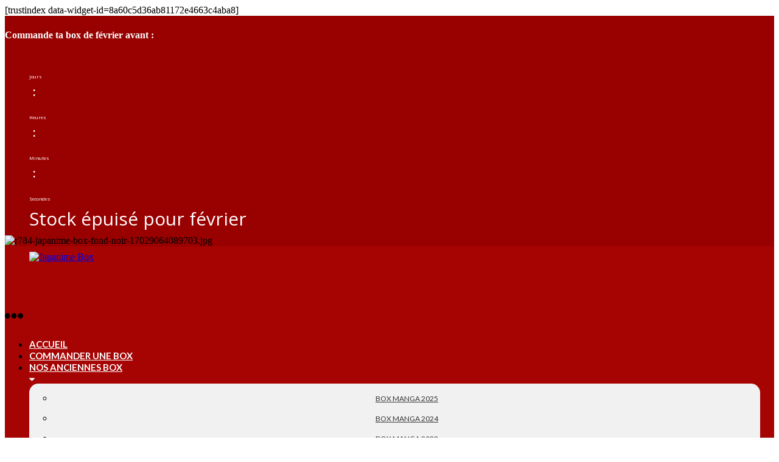

--- FILE ---
content_type: text/html; charset=UTF-8
request_url: https://www.japanimebox.fr/box-avril-2021
body_size: 30712
content:
<!DOCTYPE html>
<html class="desktop " prefix="og: http://ogp.me/ns#"
      lang="fr-fr"
       dir="ltr"       itemscope itemtype="http://schema.org/WebSite"
      data-page-type="pageBlank">
<head>
                            <!-- Google Tag Manager -->
<script>(function(w,d,s,l,i){w[l]=w[l]||[];w[l].push({'gtm.start':
new Date().getTime(),event:'gtm.js'});var f=d.getElementsByTagName(s)[0],
j=d.createElement(s),dl=l!='dataLayer'?'&l='+l:'';j.async=true;j.src=
'https://www.googletagmanager.com/gtm.js?id='+i+dl;f.parentNode.insertBefore(j,f);
})(window,document,'script','dataLayer','GTM-5RLF3JL');</script>
<!-- End Google Tag Manager -->
                <title>Japanime Box - Box d&#039;Avril 2021</title>
<link rel="alternate" href="https://www.japanimebox.fr/box-avril-2021" hreflang="x-default"/>
<link rel="alternate" href="https://www.japanimebox.fr/box-avril-2021" hreflang="fr-fr"/>
<meta itemprop="name" content="Japanime Box - Box d&#039;Avril 2021">
<meta name="twitter:title" content="Japanime Box - Box d&#039;Avril 2021">
<meta name="twitter:card" content="summary"/>
<meta property="og:title" content="Japanime Box - Box d&#039;Avril 2021"/>
<meta property="og:url" content="https://www.japanimebox.fr/box-avril-2021">
    <meta property="og:type" content="website"/>
    <link rel="dns-prefetch" href="https://static.subbly.me">
    <meta name="description" content="Découvre le contenu nos précédentes Japanime Box. Voici la Japanime Box du mois d&#039;Avril 2021.">
    <meta itemprop="description" content="Découvre le contenu nos précédentes Japanime Box. Voici la Japanime Box du mois d&#039;Avril 2021.">
    <meta name="twitter:description" content="Découvre le contenu nos précédentes Japanime Box. Voici la Japanime Box du mois d&#039;Avril 2021.">
    <meta property="og:description" content="Découvre le contenu nos précédentes Japanime Box. Voici la Japanime Box du mois d&#039;Avril 2021."/>
<meta name="generator" content="Subbly"/>
<meta http-equiv="content-type" content="text/html; charset=utf-8"/>
<link href="https://www.japanimebox.fr/box-avril-2021" rel="canonical"/>
<script type="application/ld+json">
{
  "@context": "https://schema.org/",
  "@type": "Organization",
  "name": "Japanime Box",
  "url": "https://www.japanimebox.fr"
}


</script>

    
            <meta name="image" content="https://static.subbly.me/fs/subbly/userFiles/japanime-box/images/36-seo-figurine-kirito.png?v=1628006127">
        <meta property="og:image" content="https://static.subbly.me/fs/subbly/userFiles/japanime-box/images/36-seo-figurine-kirito.png?v=1628006127"/>
        <meta property="og:image:secure_url" content="https://static.subbly.me/fs/subbly/userFiles/japanime-box/images/36-seo-figurine-kirito.png?v=1628006127"/>
        <meta property="og:image:width" content="717"/>
        <meta property="og:image:height" content="348"/>
        <meta itemprop="image" content="https://static.subbly.me/fs/subbly/userFiles/japanime-box/images/36-seo-figurine-kirito.png?v=1628006127">
        <meta name="twitter:image" content="https://static.subbly.me/fs/subbly/userFiles/japanime-box/images/36-seo-figurine-kirito.png?v=1628006127">
    
<meta name="viewport" content="width=device-width, initial-scale=1.0, maximum-scale=5.0, user-scalable=0"/>
<meta name="HandheldFriendly" content="true"/>
<meta name="format-detection" content="telephone=no"/>
<meta name="apple-mobile-web-app-capable" content="YES"/>

            <meta name="public-js/config/asset-manifest"
              content="%7B%22bundles%22%3A%7B%22account-engine%22%3A%7B%22assets%22%3A%5B%7B%22uri%22%3A%22https%3A%2F%2Fstatic.subbly.me%2Ffrontend-public%2Fengines-dist%2Faccount-engine%2Fassets%2Fengine-vendor.js%22%2C%22type%22%3A%22js%22%7D%2C%7B%22uri%22%3A%22https%3A%2F%2Fstatic.subbly.me%2Ffrontend-public%2Fengines-dist%2Faccount-engine%2Fassets%2Fengine.css%22%2C%22type%22%3A%22css%22%7D%2C%7B%22uri%22%3A%22https%3A%2F%2Fstatic.subbly.me%2Ffrontend-public%2Fengines-dist%2Faccount-engine%2Fassets%2Fengine.js%22%2C%22type%22%3A%22js%22%7D%2C%7B%22uri%22%3A%22https%3A%2F%2Fstatic.subbly.me%2Ffrontend-public%2Fengines-dist%2Faccount-engine%2Fassets%2Fintl%2Fintl.complete.js%22%2C%22type%22%3A%22js%22%7D%2C%7B%22uri%22%3A%22https%3A%2F%2Fstatic.subbly.me%2Ffrontend-public%2Fengines-dist%2Faccount-engine%2Fassets%2Fintl%2Fintl.js%22%2C%22type%22%3A%22js%22%7D%2C%7B%22uri%22%3A%22https%3A%2F%2Fstatic.subbly.me%2Ffrontend-public%2Fengines-dist%2Faccount-engine%2Fassets%2Fintl%2Fintl.min.js%22%2C%22type%22%3A%22js%22%7D%2C%7B%22uri%22%3A%22https%3A%2F%2Fstatic.subbly.me%2Ffrontend-public%2Fengines-dist%2Faccount-engine%2Fassets%2Fintl%2Flocales%2Fen.js%22%2C%22type%22%3A%22js%22%7D%2C%7B%22uri%22%3A%22https%3A%2F%2Fstatic.subbly.me%2Ffrontend-public%2Fengines-dist%2Faccount-engine%2Fassets%2Fintl%2Flocales%2Fhy.js%22%2C%22type%22%3A%22js%22%7D%2C%7B%22uri%22%3A%22https%3A%2F%2Fstatic.subbly.me%2Ffrontend-public%2Fengines-dist%2Faccount-engine%2Fassets%2Fintl%2Flocales%2Fru.js%22%2C%22type%22%3A%22js%22%7D%5D%7D%2C%22assets%22%3A%7B%22assets%22%3A%5B%5D%7D%7D%7D"/>
        <meta name="public-js/config/environment"
              content="%7B%22modulePrefix%22%3A%22public-js%22%2C%22environment%22%3A%22production%22%2C%22rootURL%22%3A%22/%22%2C%22locationType%22%3A%22hash%22%2C%22EmberENV%22%3A%7B%22FEATURES%22%3A%7B%7D%2C%22EXTEND_PROTOTYPES%22%3A%7B%22Date%22%3Afalse%7D%7D%2C%22APP%22%3A%7B%22name%22%3A%22public-js%22%2C%22version%22%3A%220.0.0+56cc87f8%22%7D%2C%22torii%22%3A%7B%22providers%22%3A%7B%22vk-oauth2%22%3A%7B%22apiKey%22%3A%22%22%2C%22redirectUri%22%3A%22%22%7D%2C%22facebook-oauth2%22%3A%7B%22apiKey%22%3A%22%22%2C%22redirectUri%22%3A%22%22%7D%2C%22google-oauth2%22%3A%7B%22apiKey%22%3A%22%22%2C%22redirectUri%22%3A%22%22%2C%22scope%22%3A%22profile%20email%22%7D%7D%7D%2C%22exportApplicationGlobal%22%3Afalse%2C%22ember-modal-dialog%22%3A%7B%7D%7D"/>
        <meta name="account-engine/config/environment"
              content="%7B%22modulePrefix%22%3A%22account-engine%22%2C%22environment%22%3A%22production%22%2C%22torii%22%3A%7B%22disableRedirectInitializer%22%3Atrue%7D%7D"/>
    
<meta name="robots" content="index, follow"/>


<link rel="icon" type="image/png"
      href="https://static.subbly.me/fs/subbly/userFiles/japanime-box/images/favicon.png?v=1614545192"/>
    <link rel="preload" href="https://fonts.googleapis.com/css?family=Abril+Fatface:400,600,700,800|Akaya+Kanadaka:400,600,700,800|Lato:400,300,300italic,700,700italic,400italic:400,600,700,800|Lora:400,700,700italic,400italic:400,600,700,800|Montserrat:400,700,400italic:400,600,700,800|Open+Sans:400,600,600italic,700,800,400italic:400,600,700,800|Oswald:400,700:400,600,700,800|Playfair+Display:400,700,700italic,400italic:400,600,700,800|Raleway:400,700:400,600,700,800|Roboto:400,700,700italic,400italic:400,600,700,800|Ubuntu:400,700,700italic,400italic" as="style" onload="this.onload=null;this.rel='stylesheet'"/>

<link rel="preload" as="style" type="text/css" href="https://static.subbly.me/assets/css/public.css?v=1739989674">
<link rel="stylesheet" type="text/css" href="https://static.subbly.me/assets/css/public.css?v=1739989674">
            <link rel="stylesheet" type="text/css" href="https://static.subbly.me/assets/partners/Subbly/public.css?v=1739989674">
        <link rel="preload" as="style" type="text/css" href="https://static.subbly.me/assets/partners/Subbly/public.css?v=1739989674">
        <link rel="preload" as="style" type="text/css" href="https://static.subbly.me/fs/subbly/userFiles/japanime-box/css/public-fr-fr.css?v=1735547630">
<link rel="stylesheet" type="text/css" href="https://static.subbly.me/fs/subbly/userFiles/japanime-box/css/public-fr-fr.css?v=1735547630">





    <!-- Global Site Tag (gtag.js) - Google Analytics -->
    <script defer src="https://www.googletagmanager.com/gtag/js?id=UA-190763197-2"></script>
    <script>
        window.dataLayer = window.dataLayer || [];

        function gtag() {
            dataLayer.push(arguments)
        };
        gtag('js', new Date());
        gtag('config', 'UA-190763197-2');
    </script>

<script>
    window.currentLanguage = 'fr-fr';
    window.currentLanguagePrefix = 'fr';

    let renderCustomCodeOnClientDomain = "1";
    window.renderCustomCodeOnClientDomain = !renderCustomCodeOnClientDomain ? 0 : parseInt(renderCustomCodeOnClientDomain);
    var ecommerceAssetsDomain = 'https://d2j6dbq0eux0bg.cloudfront.net';
    var typographyTranslations = {"typography.headings":"Titres","typography.heading1":" Titre 1","typography.heading2":" Titre 2","typography.heading3":" Titre 3","typography.heading4":" Titre 4","typography.heading5":" Titre 5","typography.heading6":" Titre 6","typography.paragraphStyling":"Styles de paragraphe","typography.paragraphText":"Lorem ipsum dolor sit amet, consectetur adipisicing elit, sed do <a href='javascript:void(0)'>eiusmod incididunt<\/a> ut labore et dolore magna aliqua. Ut enim ad minim veniam, quis nostrud exercitation ullamco laboris nisi ut aliquip ex ea commodo consequat.","typography.copiedText":"Texte copi\u00e9","typography.copyToClipboard":"Copier dans le presse-papier"};
</script>

    

<script type="text/javascript">

    
    function tryToRedirectToRightLanguage(languagePrefix) {

        if (isCustomDomain()) {

            const cookies = getCookieObject();

            var lastLanguage = languagePrefix;

            if (!lastLanguage) {
                lastLanguage = getLastLanguageFromCookies(cookies);
            }

            var languagesObj = JSON.parse(window.hrefLangRelations);

            const defaultLanguagePrefix = getDefaultLanguagePrefix();

            const assignedLangPrefix = getAssignedLangPrefix();

            if (languagesObj.routPrefix && languagesObj.urls.hasOwnProperty(languagesObj.routPrefix)) {
                if (lastLanguage !== languagesObj.routPrefix || defaultLanguagePrefix == languagesObj.routPrefix
                    || assignedLangPrefix === lastLanguage) {

                    var url = languagesObj.urls[languagesObj.routPrefix];

                    if (url === decodeURI(window.location.origin + window.location.pathname).replace(/\/$/, "")) {
                        if (assignedLangPrefix === languagesObj.routPrefix || defaultLanguagePrefix == languagesObj.routPrefix) {
                            url = url.replace('/' + languagesObj.routPrefix, '');
                            setLanguageCookie(languagesObj.routPrefix, url);
                        } else {
                            setLanguageCookie(languagesObj.routPrefix, null);
                        }
                    } else {
                        setLanguageCookie(languagesObj.routPrefix, url);
                    }
                }

                return false;

            } else {
                var hrefLangPrefix = '';

                for (var languageCode in languagesObj.urls) {
                    if (lastLanguage) {
                        if (lastLanguage === languageCode
                            // && defaultLanguagePrefix !== lastLanguage
                            && languagesObj.currentPrefix !== languageCode) {
                            window.location.replace(languagesObj.urls[languageCode]);
                            return false;
                        }
                    } else {
                        if (languagesObj.type == "2") {
                            hrefLangPrefix = languageCode.split('-').pop();
                        } else {
                            hrefLangPrefix = languageCode
                        }
                        if (defaultLanguagePrefix !== languagesObj.detectedPrefix
                            && languagesObj.currentPrefix !== hrefLangPrefix) {
                            if (hrefLangPrefix === languagesObj.detectedPrefix) {
                                if(languagesObj.currentUrl !== languagesObj.urls[languageCode]){
                                    window.location.replace(languagesObj.urls[languageCode]);
                                    return false;
                                }
                            } else {
                                for (var code in languagesObj.additionalCodes) {
                                    var currentCode = languagesObj.additionalCodes[code];

                                    currentCode.forEach(item => {
                                        if (item.includes(`-${languagesObj.detectedPrefix}`) &&
                                            defaultLanguagePrefix !== languagesObj.detectedPrefix &&
                                            languagesObj.currentPrefix !== hrefLangPrefix) {
                                            window.location.replace(languagesObj.urls[code]);
                                            return false;
                                        }
                                    });
                                }
                            }
                        }
                    }
                }
            }
        }
    }

    function getCookieObject() {
        const cookies = document.cookie;

        return cookies.split('; ').map((item) => {
            let [key, value] = item.split('=');
            return {[key]: value};
        });
    }

    function getLastLanguageFromCookies(cookies) {
        let lastLanguage = null;

        for (cookie of cookies) {
            if (cookie['lastlanguage']) {
                lastLanguage = cookie['lastlanguage'];
                break;
            }
        }

        return lastLanguage;
    }

    function isCustomDomain() {
        return 1;
    }

    function getDefaultLanguagePrefix() {
        return "fr";
    }

    function getAssignedLangPrefix() {
        return "fr"
    }

    function setLanguageCookie(prefix, url) {
        var d = new Date();
        var hour = 20;
        d.setTime(d.getTime() + (hour * 60 * 60 * 1000));
        var cookieExpireDate = "expires=" + d.toString();
        document.cookie = "lastlanguage=" + prefix + ";path=/; " + cookieExpireDate;
        if (url) {
            window.location.replace(url);
        }
    }
</script>


                        
<meta name="google-site-verification" content="OipLU0s09m5pBr1Mke-iJS0dVWPuPQ4FYdQJvN92V8s" />

<!-- ManyChat -->
<script src="//widget.manychat.com/106015611543191.js" defer="defer"></script>
<script src="https://mccdn.me/assets/js/widget.js" defer="defer"></script>

<meta name="yandex-verification" content="0ba7717e74590360" />

                </head>
<body class="desktop  txlive " >




<!-- Google Tag Manager (noscript) -->
<noscript><iframe src="https://www.googletagmanager.com/ns.html?id=GTM-5RLF3JL"
height="0" width="0" style="display:none;visibility:hidden"></iframe></noscript>
<!-- End Google Tag Manager (noscript) -->


[trustindex data-widget-id=8a60c5d36ab81172e4663c4aba8]


<div class="main-container">
<div class="main-body">
<div class="main-layout
 header-overlap ">
            <div class="layers-container">
                            <div class="layer">
                    <div class="off-canvas right-alignment off-canvas-container"
     style="display:none;  width:20vw;">
     <div class="off-canvas-close uci-close">
        <svg fill="#999" xmlns="http://www.w3.org/2000/svg" width="1em" height="1em" viewBox="0 0 24 24">
           <defs>
               <clipPath>
                   <rect width="1em" height="1em" transform="translate(971 2389)">
                   </rect>
               </clipPath>
           </defs>
           <g transform="translate(-971 -2389)">
               <path
                   d="M20.5,23.124l-8.834,8.834a1.852,1.852,0,1,1-2.618-2.619L17.887,20.5,9.053,11.671a1.851,1.851,0,1,1,2.618-2.618L20.5,17.887l8.834-8.834a1.852,1.852,0,1,1,2.619,2.618L23.124,20.5l8.834,8.834a1.852,1.852,0,1,1-2.619,2.619Z"
                   transform="translate(962.495 2380.495)">
               </path>
           </g>
       </svg>
   </div>
            <div class="off-canvas-inner-container native-scroll-box y-scroll">
                                        <div class="uc-row-wrapper">
                <div
                    class="uc-row   last                       
                    
                                            " data-id="1"
                                        style="  "

                >
                    <div id="r1" class="row-container ">
                        <div class="row mainRow "
                                                          style="">
                                                                                                                                <div
    class="column col-sm-12 "
    dataColumn-id="1"
        style="  padding:0vh 0vh;     "
>
        <div class="column-container "

         style="" aria-label="column" role="contentinfo">
                                                                                                                                                                                    
                        <div
                            class="module-container   only-mobile   align-center ModuleNavigation
                              last                             "
                                                        aria-label="module container" role="contentinfo"
                            id="m1"
                        >

                            <div
                                class="   module ModuleNavigation "
                                dataModule-id="1"

                                                                
                                >

                                <input type="hidden" class="standard-navigation">
<style>
        		#navigation-1 > .standard-view > .navigation > .page > .page-children {
        background: #f1f1f1;
    }
    #navigation-1 > .standard-view > .navigation > .page > .page-children > .page > ul {
        background: #f1f1f1;
    }
            
        #navigation-1 .navigation > li.has-childes.page > ul a {
        padding: 0 15px;
    }

        
                        #navigation-1 .navigation > li.has-childes.page > ul.page-children:after {
                height: 10px;
            }
            #navigation-1 ul.open-to-top::after {
                position: absolute;
                bottom: -10px;
            }
            	#navigation-1 .page a {
        color: #353535;
        font-size: 14px;
        font-weight: 400;
        letter-spacing: 0px;
        text-transform: uppercase;
    }

    #navigation-1 .page a .uci-dropdown-arrow-down svg {
        fill: #353535;
    }

            #navigation-1 > nav > ul > li.page:not(:last-child) {
                        margin-bottom: 19px;
            }
    #navigation-1 > nav > ul > li:first-child:nth-last-child(1) {
                          margin-bottom: 40px;
            }
    #navigation-1 li.page > a:hover {
        color: #f1f1f1 !important;
    }
    #navigation-1 li.page.active > a {
        color: #353535;
    }
    #navigation-1 li.page.active > a:hover {
        color: #f1f1f1 !important;
    }
    #navigation-1 li.page.active > a {
        color: #353535;
    }

    #navigation-1 li.page.active > a:hover {
        color: #f1f1f1 !important;
    }
    #navigation-1 li.page > ul.page-children li.page a {
        color: #353535;
    }
    #navigation-1 li.page > ul.page-children li.page a .uci-dropdown-arrow-down svg {
        fill: #353535;
    }
    #navigation-1 li.page > ul.page-children > li.page a:hover,
    #navigation-1 li.page > ul.page-children > li.page > ul.page-children > li.page a:hover {
        color: #959595     !important;
    }
    #navigation-1 li.page > ul.page-children > li.page.active > a,
    #navigation-1 li.page > ul.page-children > li.page > ul.page-children > li.page.active > a {
        color: #353535;
    }

    #navigation-1 li.page > ul.page-children > li.page.active > a:hover,
    #navigation-1 li.page > ul.page-children > li.page > ul.page-children > li.page.active > a:hover {
        color: #959595     !important;
    }
    #navigation-1 .subMenu__show:before,
    #navigation-1 .subMenu__horizontal-arrow-left:before,
    #navigation-1 .subMenu__horizontal-arrow-right:before,
    #navigation-1 li.page > ul.page-children > li.has-childes > .page-children.pagesArrows > li:first-child:before {
        color: #f1f1f1;
    }

            #navigation-1 li.page > ul.page-children > li.page > a {
                          color: #353535;
                                 font-size: 12px;
        }

    
            #navigation-1 li.page ul.page-children .page {
        padding-top: 5px;
        padding-bottom: 5px;
    }

    #navigation-1 li.page ul.page-children .page:last-child {
        padding-bottom: 5px;
    }

    #navigation-1 li.has-childes.page > a > .uci-dropdown-arrow-down svg {
        width: 8px;
        height: 8px;
        line-height: 10px;
    }

    #navigation-1 li.has-childes.page > .page-children.pagesArrows > .has-childes > a > .uci-dropdown-arrow-down svg {
        width: 7px;
        height: 7px;
        line-height: 12px;
    }

    #navigation-1 li.has-childes.page > .page-children li > a,
    #navigation-1 li.has-childes.page > .page-children li {
        text-align: center;
    }

                 #navigation-1 li.page {
        text-align: center ;;
    }
    </style>

<div id="navigation-1"
     class="navigation-inner
         clickable-dropdown          in-canvas         vertical standard
             "
     data-stretch-labels=""
 >
    
                    <nav class="standard-view ">
            <ul class="navigation" style=";" itemscope itemtype="https://www.schema.org/SiteNavigationElement">
                                                                                                                    <li class="page subMenu__item show center
                                                                "
        data-anchor=""
        itemprop="name">
        <a class="nav-item center "
           href="https://www.japanimebox.fr"
           itemprop="url"
           data-page-type="pageBlank"
           data-link = ""
                                            tabindex="0"
                   >

            Accueil
                    </a>
                    </li>
                                                                                                                            <li class="page subMenu__item show center
                                                                "
        data-anchor=""
        itemprop="name">
        <a class="nav-item center "
           href="https://www.japanimebox.fr/commander-une-box"
           itemprop="url"
           data-page-type="pageBlank"
           data-link = ""
                                            tabindex="0"
                   >

            Commander une box
                    </a>
                    </li>
                                                                                                                                                                                                                    <li class="page subMenu__item show center
                                                                    has-childes
                                            on-click
                                                    "
        data-anchor=""
        itemprop="name">
        <a class="nav-item center "
           href="https://www.japanimebox.fr/nos-anciennes-box"
           itemprop="url"
           data-page-type="pageBlank"
           data-link = ""
                       aria-haspopup="true"  aria-expanded="false"                       tabindex="0"
                   >

            Nos anciennes box
                    </a>
                                                                                                                                                                                                                                                                                                                                                                                <ul data-id="child-pages-96"
                        sub-menu-index="0"
                        sub-menu-arrow="0"
                        sub-menu-distance="0"
                        sub-menu-page-padding="0"
                        itemscope itemtype="https://www.schema.org/SiteNavigationElement"
                        class="subMenu__hide page-children  center     subPageCollapse  ">
                                                                                                                    <li class="page subMenu__item show center
                                                                "
        data-anchor=""
        itemprop="name">
        <a class="nav-item center "
           href="https://www.japanimebox.fr/nos-anciennes-box/box-manga-2025"
           itemprop="url"
           data-page-type="pageBlank"
           data-link = ""
                                            tabindex="0"
                   >

            Box manga 2025
                    </a>
                    </li>
                                                                                                                                                <li class="page subMenu__item show center
                                                                "
        data-anchor=""
        itemprop="name">
        <a class="nav-item center "
           href="https://www.japanimebox.fr/nos-anciennes-box/box-manga-2024"
           itemprop="url"
           data-page-type="pageBlank"
           data-link = ""
                                            tabindex="0"
                   >

            Box manga 2024
                    </a>
                    </li>
                                                                                                                                                <li class="page subMenu__item show center
                                                                "
        data-anchor=""
        itemprop="name">
        <a class="nav-item center "
           href="https://www.japanimebox.fr/nos-anciennes-box/box-manga-2023"
           itemprop="url"
           data-page-type="pageBlank"
           data-link = ""
                                            tabindex="0"
                   >

            Box manga 2023
                    </a>
                    </li>
                                                                                                                                                <li class="page subMenu__item show center
                                                                "
        data-anchor=""
        itemprop="name">
        <a class="nav-item center "
           href="https://www.japanimebox.fr/nos-anciennes-box/box-manga-2022"
           itemprop="url"
           data-page-type="pageBlank"
           data-link = ""
                                            tabindex="0"
                   >

            Box manga 2022
                    </a>
                    </li>
                                                                                                                                                <li class="page subMenu__item show center
                                                                "
        data-anchor=""
        itemprop="name">
        <a class="nav-item center "
           href="https://www.japanimebox.fr/nos-anciennes-box/box-manga-2021"
           itemprop="url"
           data-page-type="pageBlank"
           data-link = ""
                                            tabindex="0"
                   >

            Box manga 2021
                    </a>
                    </li>
                                                                        </ul>
                                                </li>
                                                                                                                                                                        <li class="page subMenu__item show center
                                                                "
        data-anchor=""
        itemprop="name">
        <a class="nav-item center "
           href="https://www.japanimebox.fr/communaute"
           itemprop="url"
           data-page-type="pageBlank"
           data-link = ""
                                            tabindex="0"
                   >

            Partenaires
                    </a>
                    </li>
                                                                                                                            <li class="page subMenu__item show center
                                                                "
        data-anchor=""
        itemprop="name">
        <a class="nav-item center "
           href="https://www.japanimebox.fr/concept"
           itemprop="url"
           data-page-type="pageBlank"
           data-link = ""
                                            tabindex="0"
                   >

            Concept
                    </a>
                    </li>
                                                                                                                            <li class="page subMenu__item show center
                                                                "
        data-anchor=""
        itemprop="name">
        <a class="nav-item center "
           href="https://www.japanimebox.fr/actus-mangas"
           itemprop="url"
           data-page-type="pageArticles"
           data-link = ""
                                            tabindex="0"
                   >

            Actus mangas
                    </a>
                    </li>
                                                                                                                            <li class="page subMenu__item show center
                                                                "
        data-anchor=""
        itemprop="name">
        <a class="nav-item center "
           href="https://www.figurine-sama.fr"
           itemprop="url"
           data-page-type="pageExternal"
           data-link = ""
                      target="_blank"
           rel="noreferrer noopener"
                                            tabindex="0"
                   >

            Figurines manga
                    </a>
                    </li>
                                                                        </ul>
        </nav>
    </div>
                                </div>
                        </div>
                                                                            </div>
</div>
                                                                                                                        </div>
                    </div>
                    
                    
                                    </div>
            </div>
                                </div>
    </div>
                </div>
                    </div>
    
                <div class="header-and-main-rows  ">
                    <header class="header-rows  header-overlapped "
                 style="  margin-bottom:0vh;  ">

                
                
                
                                                            <div class="header-row-wrapper">
                        <div class="uc-row-wrapper">
                <div
                    class="uc-row                          header-row  
                    
                                            header-row-fix
                        " data-id="784"
                                        style="   margin-bottom:0vh;   background:rgb(153, 0, 0); "

                >
                    <div id="r784" class="row-container  container ">
                        <div class="row headerRow "
                                                          style="">
                                                                                                                                <div
    class="column col-xs-6 "
    dataColumn-id="1191"
        style="  padding:7px 0px;     "
>
        <div class="column-container "

         style="" aria-label="column" role="contentinfo">
                                                                                    
                        <div
                            class="module-container   only-mobile   align-center ModuleParagraph
                             first   last                             "
                                                        aria-label="module container" role="contentinfo"
                            id="m1841"
                        >

                            <div
                                class="   module ModuleParagraph "
                                dataModule-id="1841"

                                                                
                                >

                                <div class="uc-content">
    <p style="font-size: 16px;"><span style="color: #ffffff;"><strong>Commande ta box de février avant :</strong></span></p>
</div>
                                </div>
                        </div>
                                                                            </div>
</div>
                                                                                                        <div
    class="column col-xs-6 "
    dataColumn-id="1192"
        style="  padding:7px 0px;     "
>
        <div class="column-container vertical-center"

         style="" aria-label="column" role="contentinfo">
                                                                                    
                        <div
                            class="module-container   only-mobile   align-left ModuleCountdown
                             first   last                             "
                                                            style=" padding: 0px 40px 0px 40px  "
                                                        aria-label="module container" role="contentinfo"
                            id="m1842"
                        >

                            <div
                                class="   module ModuleCountdown "
                                dataModule-id="1842"

                                                                
                                >

                                <div id="countdown1842" class="countdown-module-container" data-fixed-time="0" data-end-date="2026-01-31 23:59:00">
    <div class="countdown-text after-countdown-starts hide">
        <div>
            <span class="days number" style = "font-size: 30px; font-weight: 400; color: rgb(255, 255, 255); font-family: 'Open Sans';"></span>
            <span class="text show" style = "font-size: 7.5px; font-weight: 400; color: rgb(255, 255, 255); font-family: 'Open Sans';">Jours</span>
        </div>
        <span class="colon show countdown1842" style = "font-size: 22.5px;padding: 0 5px;margin-top: 2px; color: rgb(255, 255, 255);">:</span>
        <div>
            <span class="hours number" style = "font-size: 30px; font-weight: 400; color: rgb(255, 255, 255); font-family: 'Open Sans';"></span>
            <span class="text show" style = "font-size: 7.5px; font-weight: 400; color: rgb(255, 255, 255); font-family: 'Open Sans';">Heures</span>
        </div>
        <span class="colon show countdown1842" style = "font-size: 22.5px;padding: 0 5px;margin-top: 2px; color: rgb(255, 255, 255);">:</span>
        <div>
            <span class="minutes number" style = "font-size: 30px; font-weight: 400; color: rgb(255, 255, 255); font-family: 'Open Sans';"></span>
            <span class="text show" style = "font-size: 7.5px; font-weight: 400; color: rgb(255, 255, 255); font-family: 'Open Sans';">Minutes</span>
        </div>
        <span class="colon show countdown1842" style = "font-size: 22.5px;padding: 0 5px;margin-top: 2px; color: rgb(255, 255, 255);">:</span>
        <div>
            <span class="seconds number" style = "font-size: 30px; font-weight: 400; color: rgb(255, 255, 255); font-family: 'Open Sans';"></span>
            <span class="text show" style = "font-size: 7.5px; font-weight: 400; color: rgb(255, 255, 255); font-family: 'Open Sans';">Secondes</span>
        </div>
    </div>
    <div class="countdown-text after-countdown-ends hide">
        <div>
            <span class="number" style = "font-size: 30px; font-weight: 400; color: rgb(255, 255, 255); font-family: 'Open Sans';">Stock épuisé pour février</span>
        </div>
    </div>
    <input type="hidden" id="countdown1842padding" value=" 10 ">
</div>
                                </div>
                        </div>
                                                                            </div>
</div>
                                                                                                                        </div>
                    </div>
                    
                    
                                            <div class="bg-image">
                            <img
                                class="cover-image bg-image-view"
                                style="
                                
                                    opacity: 1;
                                    object-position: 46.341% 26.829%;
                                    "
                                loading="lazy"
                                src="https://static.subbly.me/fs/subbly/userFiles/japanime-box/images/r784-japanime-box-fond-noir-17029064089703.jpg?v=1702906469"
                                alt="r784-japanime-box-fond-noir-17029064089703.jpg"
                            >
                        </div>
                                    </div>
            </div>
                    </div>
                                                                                    <div class="header-row-wrapper">
                        <div class="uc-row-wrapper">
                <div
                    class="uc-row                          header-row  
                    
                                            header-row-fix
                        " data-id="23"
                                        style="   margin-bottom:1.0764262648009vh;   background:rgb(166, 3, 3); "

                >
                    <div id="r23" class="row-container ">
                        <div class="row headerRow "
                                                          style="">
                                                                                                                                <div
    class="column col-xs-3 "
    dataColumn-id="38"
        style="  padding:9px 0px;     "
>
        <div class="column-container "

         style="" aria-label="column" role="contentinfo">
                                                                                    
                        <div
                            class="module-container   only-mobile   align-center ModuleLogo
                             first   last                             "
                                                            style=" padding: 0px 40px 0px 40px  "
                                                        aria-label="module container" role="contentinfo"
                            id="m52"
                        >

                            <div
                                class="   module ModuleLogo "
                                dataModule-id="52"

                                                                 style="display:block;max-width:180px;"
                                
                                >

                                <a href='https://www.japanimebox.fr'>
                    <div class="fixed-ratio" style="padding-bottom: 33.4%">
                <img
                    width="180px"
                    height="45px"
                    data-logo-element
                    class="fixed-ratio-content"
                    src="https://static.subbly.me/fs/subbly/userFiles/japanime-box/images/logo.png?v=1675529903"
                    alt="Japanime Box"
                />
            </div>
            </a>
                                </div>
                        </div>
                                                                            </div>
</div>
                                                                                                        <div
    class="column col-xs-7 "
    dataColumn-id="35"
        style="  padding:9px 0px;     "
>
        <div class="column-container vertical-center"

         style="" aria-label="column" role="contentinfo">
                                                                                                                                                                                    
                        <div
                            class="module-container   only-mobile   align-left ModuleNavigation
                              last                             "
                                                            style=" padding: 0px 0px 0px 0px  "
                                                        aria-label="module container" role="contentinfo"
                            id="m51"
                        >

                            <div
                                class="   module ModuleNavigation "
                                dataModule-id="51"

                                                                
                                >

                                <input type="hidden" class="standard-navigation">
<style>
        		#navigation-51 > .standard-view > .navigation > .page > .page-children {
        background: #f1f1f1;
    }
    #navigation-51 > .standard-view > .navigation > .page > .page-children > .page > ul {
        background: #f1f1f1;
    }
            #navigation-51 > .standard-view > .navigation > .page > .page-children {
        border-radius: 15px;
    }
    #navigation-51 > .standard-view > .navigation > .page > .page-children > .page > ul {
        border-radius: 15px;
    }
        
        #navigation-51 .navigation > li.has-childes.page > ul a {
        padding: 0 10px;
    }

        
        #navigation-51 .navigation li.page ul.page-children {
        padding-top: 6px;
        padding-bottom: 6px;
    }
                        #navigation-51 .navigation > li.has-childes.page > ul.page-children:after {
                height: 17px;
            }
            #navigation-51 ul.open-to-top::after {
                position: absolute;
                bottom: -17px;
            }
            	#navigation-51 .page a {
        color: rgb(255, 255, 255);
        font-size: 15px;
        font-weight: 600;
        letter-spacing: 0px;
        text-transform: uppercase;
    }

    #navigation-51 .page a .uci-dropdown-arrow-down svg {
        fill: rgb(255, 255, 255);
    }

            #navigation-51 > nav > ul > li.page:not(:last-child) {
                        margin-right: 23px;
            }
    #navigation-51 > nav > ul > li:first-child:nth-last-child(1) {
            }
    #navigation-51 li.page > a:hover {
        color: rgb(164, 164, 164) !important;
    }
    #navigation-51 li.page.active > a {
        color: rgb(255, 201, 36);
    }
    #navigation-51 li.page.active > a:hover {
        color: #959595 !important;
    }
    #navigation-51 li.page.active > a {
        color: rgb(255, 201, 36);
    }

    #navigation-51 li.page.active > a:hover {
        color: #959595 !important;
    }
    #navigation-51 li.page > ul.page-children li.page a {
        color: #353535;
    }
    #navigation-51 li.page > ul.page-children li.page a .uci-dropdown-arrow-down svg {
        fill: #353535;
    }
    #navigation-51 li.page > ul.page-children > li.page a:hover,
    #navigation-51 li.page > ul.page-children > li.page > ul.page-children > li.page a:hover {
        color: #959595     !important;
    }
    #navigation-51 li.page > ul.page-children > li.page.active > a,
    #navigation-51 li.page > ul.page-children > li.page > ul.page-children > li.page.active > a {
        color: rgb(153, 0, 0);
    }

    #navigation-51 li.page > ul.page-children > li.page.active > a:hover,
    #navigation-51 li.page > ul.page-children > li.page > ul.page-children > li.page.active > a:hover {
        color: #959595     !important;
    }
    #navigation-51 .subMenu__show:before,
    #navigation-51 .subMenu__horizontal-arrow-left:before,
    #navigation-51 .subMenu__horizontal-arrow-right:before,
    #navigation-51 li.page > ul.page-children > li.has-childes > .page-children.pagesArrows > li:first-child:before {
        color: #f1f1f1;
    }

            #navigation-51 li.page > ul.page-children > li.page > a {
                          color: #353535;
                                 font-size: 12px;
        }

    
        #navigation-51 li.page > ul.page-children > li.page > a {
        font-weight: 400;
    }

            #navigation-51 li.page ul.page-children .page {
        padding-top: 7px;
        padding-bottom: 7px;
    }

    #navigation-51 li.page ul.page-children .page:last-child {
        padding-bottom: 7px;
    }

    #navigation-51 li.has-childes.page > a > .uci-dropdown-arrow-down svg {
        width: 8.5px;
        height: 8.5px;
        line-height: 11px;
    }

    #navigation-51 li.has-childes.page > .page-children.pagesArrows > .has-childes > a > .uci-dropdown-arrow-down svg {
        width: 7px;
        height: 7px;
        line-height: 12px;
    }

    #navigation-51 li.has-childes.page > .page-children li > a,
    #navigation-51 li.has-childes.page > .page-children li {
        text-align: center;
    }

             </style>

<div id="navigation-51"
     class="navigation-inner
                        horizontal standard
             "
     data-stretch-labels=""
 >
            <div class="off-canvas-button icon" aria-label="off canvas button" role="button" data-selector="off-canvas-51" data-attribute="right" style="width:30px;height:30px;color:rgb(255, 255, 255);fill:rgb(255, 255, 255);" tabindex="0">
            <svg viewbox="0 0 100 28.833328247070312" version="1.1" xmlns="http://www.w3.org/2000/svg" xmlns:xlink="http://www.w3.org/1999/xlink"><g transform="scale(1.1189854277144906)"><g><g><g><path fill="#000000" d="M18.531,36.838c-7.111,0-12.876,5.76-12.876,12.869c0,7.106,5.765,12.872,12.876,12.872     c7.102,0,12.871-5.766,12.871-12.872C31.402,42.598,25.633,36.838,18.531,36.838z" transform="translate(-5.654999732971191,-36.8380012512207)"></path></g><g><path fill="#000000" d="M50.324,36.838c-7.105,0-12.867,5.76-12.867,12.869c0,7.106,5.762,12.872,12.867,12.872     c7.108,0,12.872-5.766,12.872-12.872C63.196,42.598,57.433,36.838,50.324,36.838z" transform="translate(-5.654999732971191,-36.8380012512207)"></path></g><g><path fill="#000000" d="M82.124,36.838c-7.103,0-12.871,5.76-12.871,12.869c0,7.106,5.769,12.872,12.871,12.872     C89.23,62.579,95,56.813,95,49.707C95,42.598,89.23,36.838,82.124,36.838z" transform="translate(-5.654999732971191,-36.8380012512207)"></path></g></g></g></g></svg>
        </div>
    
                    <nav class="standard-view ">
            <ul class="navigation" style="font-family: Lato;" itemscope itemtype="https://www.schema.org/SiteNavigationElement">
                                                                                                                    <li class="page subMenu__item show center
                                                                "
        data-anchor=""
        itemprop="name">
        <a class="nav-item center "
           href="https://www.japanimebox.fr"
           itemprop="url"
           data-page-type="pageBlank"
           data-link = ""
                                            tabindex="0"
                   >

            Accueil
                    </a>
                    </li>
                                                                                                                            <li class="page subMenu__item show center
                                                                "
        data-anchor=""
        itemprop="name">
        <a class="nav-item center "
           href="https://www.japanimebox.fr/commander-une-box"
           itemprop="url"
           data-page-type="pageBlank"
           data-link = ""
                                            tabindex="0"
                   >

            Commander une box
                    </a>
                    </li>
                                                                                                                                                                        <li class="page subMenu__item show center
                                                                    has-childes
                                            on-hover
                                                    "
        data-anchor=""
        itemprop="name">
        <a class="nav-item center "
           href="https://www.japanimebox.fr/nos-anciennes-box"
           itemprop="url"
           data-page-type="pageBlank"
           data-link = ""
                       aria-haspopup="true"  aria-expanded="false"                       tabindex="0"
                   >

            Nos anciennes box
                                                                                                                                                                                                                                                                                                                                    
                                                            <div class="uci-dropdown-arrow-down">
                            <svg width="32" height="32" viewBox="0 0 32 32"  xmlns="http://www.w3.org/2000/svg">
                                <path d="M31.0257 11.8354L18.9787 24.1647C17.3787 25.8589 14.6493 25.8589 13.0493 24.1647L0.90817 11.8354C-0.974163 9.95303 0.343503 6.5647 2.97884 6.5647H29.0495C31.6848 6.5647 33.0025 9.85886 31.026 11.8354H31.0257Z"/>
                            </svg>
                        </div>
                                                        </a>
                                                                                                                                                                                                                                                                                                                                                                                <ul data-id="child-pages-96"
                        sub-menu-index="0"
                        sub-menu-arrow="1"
                        sub-menu-distance="7"
                        sub-menu-page-padding="6"
                        itemscope itemtype="https://www.schema.org/SiteNavigationElement"
                        class="subMenu__hide page-children  left    pagesArrows    ">
                                                                                                                    <li class="page subMenu__item show center
                                                                "
        data-anchor=""
        itemprop="name">
        <a class="nav-item center "
           href="https://www.japanimebox.fr/nos-anciennes-box/box-manga-2025"
           itemprop="url"
           data-page-type="pageBlank"
           data-link = ""
                                            tabindex="0"
                   >

            Box manga 2025
                    </a>
                    </li>
                                                                                                                                                <li class="page subMenu__item show center
                                                                "
        data-anchor=""
        itemprop="name">
        <a class="nav-item center "
           href="https://www.japanimebox.fr/nos-anciennes-box/box-manga-2024"
           itemprop="url"
           data-page-type="pageBlank"
           data-link = ""
                                            tabindex="0"
                   >

            Box manga 2024
                    </a>
                    </li>
                                                                                                                                                <li class="page subMenu__item show center
                                                                "
        data-anchor=""
        itemprop="name">
        <a class="nav-item center "
           href="https://www.japanimebox.fr/nos-anciennes-box/box-manga-2023"
           itemprop="url"
           data-page-type="pageBlank"
           data-link = ""
                                            tabindex="0"
                   >

            Box manga 2023
                    </a>
                    </li>
                                                                                                                                                <li class="page subMenu__item show center
                                                                "
        data-anchor=""
        itemprop="name">
        <a class="nav-item center "
           href="https://www.japanimebox.fr/nos-anciennes-box/box-manga-2022"
           itemprop="url"
           data-page-type="pageBlank"
           data-link = ""
                                            tabindex="0"
                   >

            Box manga 2022
                    </a>
                    </li>
                                                                                                                                                <li class="page subMenu__item show center
                                                                "
        data-anchor=""
        itemprop="name">
        <a class="nav-item center "
           href="https://www.japanimebox.fr/nos-anciennes-box/box-manga-2021"
           itemprop="url"
           data-page-type="pageBlank"
           data-link = ""
                                            tabindex="0"
                   >

            Box manga 2021
                    </a>
                    </li>
                                                                        </ul>
                                                </li>
                                                                                                                            <li class="page subMenu__item show center
                                                                "
        data-anchor=""
        itemprop="name">
        <a class="nav-item center "
           href="https://www.japanimebox.fr/actus-mangas"
           itemprop="url"
           data-page-type="pageArticles"
           data-link = ""
                                            tabindex="0"
                   >

            Actus mangas
                    </a>
                    </li>
                                                                                                                            <li class="page subMenu__item show center
                                                                "
        data-anchor=""
        itemprop="name">
        <a class="nav-item center "
           href="https://www.japanimebox.fr/concept"
           itemprop="url"
           data-page-type="pageBlank"
           data-link = ""
                                            tabindex="0"
                   >

            Concept
                    </a>
                    </li>
                                                                        </ul>
        </nav>
    </div>
                                </div>
                        </div>
                                                                            </div>
</div>
                                                                                                        <div
    class="column col-xs-2 "
    dataColumn-id="63"
        style="  padding:9px 0px;      background: transparent; "
>
        <div class="column-container "

         style="" aria-label="column" role="contentinfo">
                                                                                    
                        <div
                            class="module-container   only-mobile   align-center ModuleSubblyAccount
                             first   last                             "
                                                            style=" padding: 0px 30px 0px 30px  "
                                                        aria-label="module container" role="contentinfo"
                            id="m93"
                        >

                            <div
                                class="full-width    module ModuleSubblyAccount "
                                dataModule-id="93"

                                                                 style=" max-width:100%;"
                                
                                >

                                <div class="subbly-icons-wrapper">
    <a href="https://www.subbly.co/account/auth/login?store=japanime-box&amp;redirect_url=https%3A%2F%2Fwww.japanimebox.fr%2Fbox-avril-2021"
       class="subbly-login icon-link"
       target="_blank"
       rel="">
        <span class="subbly-icon">
            <div style=" width:36px;height:36px;   color: rgb(255, 255, 255); fill: rgb(255, 255, 255); ">



                    <svg xmlns="http://www.w3.org/2000/svg" viewBox="0 0 32 32">
                        <path d="M16 17C14.8133 17 13.6533 16.6481 12.6666 15.9888C11.6799 15.3295 10.9109 14.3925 10.4567 13.2961C10.0026 12.1997 9.88378 10.9933 10.1153 9.82946C10.3468 8.66558 10.9182 7.59648 11.7574 6.75736C12.5965 5.91825 13.6656 5.3468 14.8295 5.11529C15.9933 4.88378 17.1997 5.0026 18.2961 5.45673C19.3925 5.91085 20.3295 6.67989 20.9888 7.66658C21.6481 8.65328 22 9.81331 22 11C22 12.5913 21.3679 14.1174 20.2426 15.2426C19.1174 16.3679 17.5913 17 16 17ZM16 7C15.2089 7 14.4355 7.2346 13.7777 7.67412C13.1199 8.11365 12.6072 8.73836 12.3045 9.46927C12.0017 10.2002 11.9225 11.0044 12.0769 11.7804C12.2312 12.5563 12.6122 13.269 13.1716 13.8284C13.731 14.3878 14.4437 14.7688 15.2196 14.9231C15.9956 15.0775 16.7998 14.9983 17.5307 14.6955C18.2616 14.3928 18.8864 13.8801 19.3259 13.2223C19.7654 12.5645 20 11.7911 20 11C20 9.93914 19.5786 8.92172 18.8284 8.17158C18.0783 7.42143 17.0609 7 16 7Z"></path>
                        <path d="M16.0006 31C13.7831 30.9985 11.5934 30.5054 9.58933 29.5561C7.58524 28.6068 5.81656 27.2249 4.41062 25.51L3.89062 24.87L4.41062 24.24C5.81774 22.5273 7.58694 21.1478 9.59097 20.2006C11.595 19.2534 13.784 18.7622 16.0006 18.7622C18.2172 18.7622 20.4063 19.2534 22.4103 20.2006C24.4143 21.1478 26.1835 22.5273 27.5906 24.24L28.1106 24.87L27.5906 25.51C26.1847 27.2249 24.416 28.6068 22.4119 29.5561C20.4078 30.5054 18.2182 30.9985 16.0006 31ZM6.51063 24.88C7.72686 26.182 9.19776 27.2201 10.832 27.9299C12.4662 28.6396 14.2289 29.0059 16.0106 29.0059C17.7923 29.0059 19.555 28.6396 21.1893 27.9299C22.8235 27.2201 24.2944 26.182 25.5106 24.88C24.2944 23.578 22.8235 22.5399 21.1893 21.8301C19.555 21.1204 17.7923 20.7541 16.0106 20.7541C14.2289 20.7541 12.4662 21.1204 10.832 21.8301C9.19776 22.5399 7.72686 23.578 6.51063 24.88Z"></path>
                        <path d="M16.0002 31C12.593 31.0023 9.28648 29.8445 6.62494 27.7171C3.96339 25.5898 2.1054 22.6197 1.35678 19.2957C0.608163 15.9717 1.01352 12.4919 2.50614 9.42894C3.99876 6.36602 6.48969 3.90253 9.56896 2.44393C12.6482 0.98533 16.1323 0.618542 19.4478 1.40393C22.7633 2.18932 25.7127 4.08009 27.8104 6.76504C29.9081 9.44999 31.0292 12.7691 30.9892 16.1761C30.9492 19.5832 29.7504 22.875 27.5902 25.51C26.1843 27.2249 24.4156 28.6068 22.4115 29.5561C20.4075 30.5054 18.2178 30.9985 16.0002 31ZM16.0002 3C13.4291 3 10.9157 3.76243 8.77784 5.19089C6.64 6.61935 4.97375 8.64967 3.98981 11.0251C3.00588 13.4005 2.74843 16.0144 3.25004 18.5362C3.75165 21.0579 4.98978 23.3743 6.80786 25.1924C8.62594 27.0105 10.9423 28.2486 13.4641 28.7502C15.9858 29.2518 18.5997 28.9944 20.9751 28.0104C23.3506 27.0265 25.3809 25.3602 26.8094 23.2224C28.2378 21.0846 29.0002 18.5712 29.0002 16C29.0002 12.5522 27.6306 9.24558 25.1926 6.80761C22.7547 4.36963 19.4481 3 16.0002 3Z"></path>
                        <path d="M5.18066 24.88C5.18066 24.88 15.2507 36.13 25.5007 26L26.8207 24.88C26.8207 24.88 18.2607 16 9.57066 21.33L5.18066 24.88Z"></path>
                        <path d="M16 16C18.7614 16 21 13.7614 21 11C21 8.23858 18.7614 6 16 6C13.2386 6 11 8.23858 11 11C11 13.7614 13.2386 16 16 16Z"></path>
                    </svg>

            </div>
        </span>
    </a>
    <a href="https://www.subbly.co/checkout?store=japanime-box&amp;redirect_url=https%3A%2F%2Fwww.japanimebox.fr%2Fbox-avril-2021"
       class="subbly-cart icon-link"
       target="_blank"
       rel="">
        <span class="subbly-icon">
            <div style="display:flex; width:36px;height:36px;   color: rgb(255, 255, 255); fill: rgb(255, 255, 255); ">



                    <svg  id="Layer_1" xmlns="http://www.w3.org/2000/svg" xmlns:xlink="http://www.w3.org/1999/xlink" x="0px" y="0px"
                          viewBox="0 0 73.1 64" xml:space="preserve"><g>
                            <path d="M70.9,18.3H20.1L15.9,1.7c-0.3-1-1.2-1.7-2.2-1.7H2.3C1,0,0,1,0,2.3s1,2.3,2.3,2.3h9.6l11,44c0.3,1,1.2,1.7,2.2,1.7h2.3h29.7h4.6c1.3,0,2.3-1,2.3-2.3s-1-2.3-2.3-2.3H26.9l-5.7-22.9h49.6c1.3,0,2.3-1,2.3-2.3C73.1,19.3,72.1,18.3,70.9,18.3z"></path>
                            <path d="M20.6,57.1c0,3.8,3.1,6.9,6.9,6.9s6.9-3.1,6.9-6.9s-3.1-6.9-6.9-6.9S20.6,53.4,20.6,57.1z M27.4,54.9c1.3,0,2.3,1,2.3,2.3s-1,2.3-2.3,2.3s-2.3-1-2.3-2.3S26.2,54.9,27.4,54.9z"></path>
                            <path d="M50.3,57.1c0,3.8,3.1,6.9,6.9,6.9s6.9-3.1,6.9-6.9s-3.1-6.9-6.9-6.9S50.3,53.4,50.3,57.1z M57.1,54.9c1.3,0,2.3,1,2.3,2.3s-1,2.3-2.3,2.3c-1.3,0-2.3-1-2.3-2.3S55.9,54.9,57.1,54.9z"></path>
                            <path d="M67.8,27.5H29.7c-1.3,0-2.3,1-2.3,2.3c0,1.3,1,2.3,2.3,2.3h38.1c1.3,0,2.3-1,2.3-2.3C70.1,28.5,69.1,27.5,67.8,27.5z"></path>
                            <path d="M64.8,36.6H32c-1.3,0-2.3,1-2.3,2.3s1,2.3,2.3,2.3h32.8c1.3,0,2.3-1,2.3-2.3S66,36.6,64.8,36.6z"></path>
                        </g></svg>

            </div>
        </span>
        <span class="subbly-cart-product-count"
              style=" font-size: 14px;   color: rgb(255, 255, 255);   background-color: rgb(153, 0, 0); ">0</span>
    </a>
</div>
<style>

    		.ModuleSubblyAccount[datamodule-id="93"] .icon-link:hover .subbly-icon {
        color: rgb(255, 255, 255)  !important;
    }
    
            .ModuleSubblyAccount[datamodule-id="93"] .icon-link:hover {
        opacity: 0.8 !important;
    }
    </style>
                                    </div>
                        </div>
                                                                            </div>
</div>
                                                                                                                        </div>
                    </div>
                    
                    
                                    </div>
            </div>
                    </div>
                                                    </header>
                            <main class="main-rows">
                                                                                                            
                                                     <div class="uc-row-wrapper">
                <div
                    class="uc-row     first                       
                    
                                            " data-id="161"
                                        style="  "

                >
                    <div id="r161" class="row-container  container ">
                        <div class="row mainRow "
                                                          style="">
                                                                                                                                <div
    class="column col-sm-12 "
    dataColumn-id="241"
        style="     "
>
        <div class="column-container vertical-top"

         style="" aria-label="column" role="contentinfo">
                                                                                    
                        <div
                            class="module-container   only-mobile   align-center ModuleTitle
                             first   last                             "
                                                        aria-label="module container" role="contentinfo"
                            id="m363"
                        >

                            <div
                                class="   module ModuleTitle "
                                dataModule-id="363"

                                                                
                                >

                                <div class="uc-content">
    <h1><span style="font-size: 36px;">LA JAPANIME BOX D'AVRIL</span></h1>
</div>                                </div>
                        </div>
                                                                            </div>
</div>
                                                                                                                        </div>
                    </div>
                    
                    
                                    </div>
            </div>
                                                                                                                        
                                                     <div class="uc-row-wrapper">
                <div
                    class="uc-row                          
                    
                                            " data-id="162"
                                        style="   margin-bottom:0vh;  "

                >
                    <div id="r162" class="row-container  container ">
                        <div class="row mainRow "
                                                          style="">
                                                                                                                                <div
    class="column col-sm-12 "
    dataColumn-id="242"
        style="  padding:0vh 0vh;     "
>
        <div class="column-container vertical-top"

         style=" margin-top:0vh; " aria-label="column" role="contentinfo">
                                                                                    
                        <div
                            class="module-container   only-mobile   align-left ModuleParagraph
                             first   last                             "
                                                            style=" padding: 0px 40px 0px 40px  "
                                                        aria-label="module container" role="contentinfo"
                            id="m364"
                        >

                            <div
                                class="   module ModuleParagraph "
                                dataModule-id="364"

                                                                
                                >

                                <div class="uc-content">
    <p style="color: #0d0d0d; margin-right: 0px; margin-bottom: 19.4444px; margin-left: 0px; font-family: -apple-system, BlinkMacSystemFont, 'Segoe UI', Roboto, Ubuntu, 'Helvetica Neue', sans-serif, 'Apple Color Emoji', 'Segoe UI Emoji', 'Segoe UI Symbol'; font-size: 15px; font-weight: 400; letter-spacing: normal; text-align: center;"><span style="font-size: 16px;">Voici les 6 objets de collection et kawaii food présents dans la Japanime Box d'Avril :</span></p>
<p style="text-align: center;"> </p>
</div>
                                </div>
                        </div>
                                                                            </div>
</div>
                                                                                                                        </div>
                    </div>
                    
                    
                                    </div>
            </div>
                                                                                                                        
                                                     <div class="uc-row-wrapper">
                <div
                    class="uc-row                          
                    
                                            " data-id="163"
                                        style="   margin-bottom:7.9128440366972vh;  "

                >
                    <div id="r163" class="row-container  container ">
                        <div class="row mainRow "
                                                          style="">
                                                                                                                                <div
    class="column col-sm-12 "
    dataColumn-id="243"
        style="  padding:0.4672897196261682vh 0vh;     "
>
        <div class="column-container vertical-top"

         style="" aria-label="column" role="contentinfo">
                                                                                    
                        <div
                            class="module-container   only-mobile   align-center ModuleTitle
                             first                              "
                                                            style=" padding: 0px 40px 0px 40px  ; padding-bottom:3.1152647975078vh ; "
                                                        aria-label="module container" role="contentinfo"
                            id="m365"
                        >

                            <div
                                class="   module ModuleTitle "
                                dataModule-id="365"

                                                                 style="display:block;max-width:800px;"
                                
                                >

                                <div class="uc-content">
    <h3 style="line-height: 1.5;"><strong><span style="color: #990000;">SWORD ART ONLINE - FIGURINE KIRITO (21 cm) - Furyu</span></strong></h3>
</div>                                </div>
                        </div>
                                                                                                                    
                        <div
                            class="module-container   only-mobile   align-center ModuleImage
                              last                             "
                                                            style=" padding: 0px 40px 0px 40px  "
                                                        aria-label="module container" role="contentinfo"
                            id="m366"
                        >

                            <div
                                class="   module ModuleImage "
                                dataModule-id="366"

                                                                 style="display:block;max-width:760px;"
                                
                                >

                                <div
                                class="animated animated-366 "
                 data-loading-animation=""
                 data-animated-id="366"
                 >
                <div class=" ">
                    <div                     >
                                                                        <style>
                                .animated-366 img {
                                border-color:#000;
                                
                                
                                
}
                            </style>
                            <div class="fixed-ratio" style="padding-bottom: 48.535564853556%">
                                <img class="image fixed-ratio-content "
                                     width="717px"
                                     height="348px"
                                     style=""
                                     loading="lazy"
                                     src="https://static.subbly.me/fs/subbly/userFiles/japanime-box/images/366-figurine-sao-sword-art-online-kirito-japanime-boxavril-anime.png?v=1655296148"

                                     alt="Japanime  - Box mangas - Avril - Figurine manga - SAO - Sword Art Online - Kirito - Furyu"

                                                                              title="Figurine collector Furyu Sword Art Online Kirito"
                                                                     />

                                                            </div>
                        
                                                                                                                                    </div>
            </div>
        </div>
    


                                </div>
                        </div>
                                                                            </div>
</div>
                                                                                                                        </div>
                    </div>
                    
                    
                                    </div>
            </div>
                                                                                                                        
                                                     <div class="uc-row-wrapper">
                <div
                    class="uc-row                          
                    
                                            " data-id="168"
                                        style="   margin-bottom:3.2292787944026vh;  "

                >
                    <div id="r168" class="row-container  container ">
                        <div class="row mainRow "
                                                          style="">
                                                                                                                                <div
    class="column col-sm-12 "
    dataColumn-id="249"
        style="     "
>
        <div class="column-container vertical-top"

         style="" aria-label="column" role="contentinfo">
                                                                                    
                        <div
                            class="module-container   only-mobile   align-center ModuleTitle
                             first   last                             "
                                                            style=" "
                                                        aria-label="module container" role="contentinfo"
                            id="m367"
                        >

                            <div
                                class="   module ModuleTitle "
                                dataModule-id="367"

                                                                
                                >

                                <div class="uc-content">
    <h3 style="text-align: center; line-height: 1.5;"><span style="color: #990000;"><strong>DEMON SLAYER - 2 MINI FIGURINES (6 cm)</strong></span></h3>
</div>                                </div>
                        </div>
                                                                            </div>
</div>
                                                                                                                        </div>
                    </div>
                    
                    
                                    </div>
            </div>
                                                                                                                        
                                                     <div class="uc-row-wrapper">
                <div
                    class="uc-row                          
                    
                                            " data-id="164"
                                        style="   margin-bottom:5.3899082568807vh;  "

                >
                    <div id="r164" class="row-container  container ">
                        <div class="row mainRow "
                                                          style="">
                                                                                                                                <div
    class="column col-sm-6 "
    dataColumn-id="250"
        style="     "
>
        <div class="column-container vertical-top"

         style="" aria-label="column" role="contentinfo">
                                                                                    
                        <div
                            class="module-container   only-mobile   align-center ModuleImage
                             first   last                             "
                                                            style=" padding: 0px 40px 0px 40px  "
                                                        aria-label="module container" role="contentinfo"
                            id="m375"
                        >

                            <div
                                class="   module ModuleImage "
                                dataModule-id="375"

                                                                 style="display:block;max-width:320px;"
                                
                                >

                                <div
                                class="animated animated-375 "
                 data-loading-animation=""
                 data-animated-id="375"
                 >
                <div class=" ">
                    <div                     >
                                                                        <style>
                                .animated-375 img {
                                border-color:#000;
                                
                                
                                
}
                            </style>
                            <div class="fixed-ratio" style="padding-bottom: 77.011494252874%">
                                <img class="image fixed-ratio-content "
                                     width="348px"
                                     height="268px"
                                     style=""
                                     loading="lazy"
                                     src="https://static.subbly.me/fs/subbly/userFiles/japanime-box/images/0224348268375-boite-pocketfigurine-demon-slayer-tanjiro-kny--boxjapanime-avril.png?v=1655295400"

                                     alt="Japanime  - Box mangas - Avril - Boite pocket figurine - Demon slayer - Tanjiro - Kny - figurine manga - Q pocket"

                                                                              title="Boite pocket figurine Kimetsu No Yaiba Tanjiro"
                                                                     />

                                                            </div>
                        
                                                                                                                                    </div>
            </div>
        </div>
    


                                </div>
                        </div>
                                                                            </div>
</div>
                                                                                                        <div
    class="column col-sm-6 "
    dataColumn-id="244"
        style="     "
>
        <div class="column-container vertical-top"

         style=" margin-top:0vh; " aria-label="column" role="contentinfo">
                                                                                    
                        <div
                            class="module-container   only-mobile   align-center ModuleImage
                             first   last                             "
                                                            style=" padding: 0px 40px 0px 40px  "
                                                        aria-label="module container" role="contentinfo"
                            id="m368"
                        >

                            <div
                                class="   module ModuleImage "
                                dataModule-id="368"

                                                                 style="display:block;max-width:340px;"
                                
                                >

                                <div
                                class="animated animated-368 "
                 data-loading-animation=""
                 data-animated-id="368"
                 >
                <div class=" ">
                    <div                     >
                                                                        <style>
                                .animated-368 img {
                                border-color:#000;
                                
                                
                                
}
                            </style>
                            <div class="fixed-ratio" style="padding-bottom: 73.487031700288%">
                                <img class="image fixed-ratio-content "
                                     width="347px"
                                     height="255px"
                                     style=""
                                     loading="lazy"
                                     src="https://static.subbly.me/fs/subbly/userFiles/japanime-box/images/368-mini-figurine-zenitsu-demon-slayer--kny-pocketmaquette-japanimebox-avril.png?v=1655295366"

                                     alt="Japanime  - Box mangas - Avril - Pocket figurine - Demon slayer - Zenitsu - Kny - figurine manga - Q pocket"

                                                                              title="Pocket figurine Kimetsu No Yaiba Zenitsu"
                                                                     />

                                                            </div>
                        
                                                                                                                                    </div>
            </div>
        </div>
    


                                </div>
                        </div>
                                                                            </div>
</div>
                                                                                                                        </div>
                    </div>
                    
                    
                                    </div>
            </div>
                                                                                                                        
                                                     <div class="uc-row-wrapper">
                <div
                    class="uc-row                          
                    
                                            " data-id="165"
                                        style="   margin-bottom:0vh;  "

                >
                    <div id="r165" class="row-container  container ">
                        <div class="row mainRow "
                                                          style="">
                                                                                                                                <div
    class="column col-sm-12 "
    dataColumn-id="245"
        style="  padding:0vh 0vh;     "
>
        <div class="column-container vertical-top"

         style="" aria-label="column" role="contentinfo">
                                                                                    
                        <div
                            class="module-container   only-mobile   align-center ModuleTitle
                             first                              "
                                                            style=" ; padding-bottom:4.0904198062433vh ; "
                                                        aria-label="module container" role="contentinfo"
                            id="m369"
                        >

                            <div
                                class="   module ModuleTitle "
                                dataModule-id="369"

                                                                
                                >

                                <div class="uc-content">
    <h3 style="text-align: center;"><span style="color: #990000;"><strong>BIRDMEN - MANGA (Tome 1)</strong></span></h3>
</div>                                </div>
                        </div>
                                                                                                                    
                        <div
                            class="module-container   only-mobile   align-center ModuleImage
                              last                             "
                                                            style=" padding: 0px 40px 0px 40px  "
                                                        aria-label="module container" role="contentinfo"
                            id="m370"
                        >

                            <div
                                class="   module ModuleImage "
                                dataModule-id="370"

                                                                 style="display:block;max-width:380px;"
                                
                                >

                                <div
                                class="animated animated-370 "
                 data-loading-animation=""
                 data-animated-id="370"
                 >
                <div class=" ">
                    <div                     >
                                                                        <style>
                                .animated-370 img {
                                border-color:#000;
                                
                                
                                
}
                            </style>
                            <div class="fixed-ratio" style="padding-bottom: 108.90804597701%">
                                <img class="image fixed-ratio-content "
                                     width="348px"
                                     height="379px"
                                     style=""
                                     loading="lazy"
                                     src="https://static.subbly.me/fs/subbly/userFiles/japanime-box/images/0169348379370-manga-birdmen-tome1-vega-mangabox-japanime-avril.png?v=1655289358"

                                     alt="Japanime  - Box mangas - Avril - Manga - Birdmen - Tome 01 - Vega - Shonen"

                                                                              title="Manga Birdmen Tome 1, Editeur Vega"
                                                                     />

                                                            </div>
                        
                                                                                                                                    </div>
            </div>
        </div>
    


                                </div>
                        </div>
                                                                            </div>
</div>
                                                                                                                        </div>
                    </div>
                    
                    
                                    </div>
            </div>
                                                                                                                        
                                                     <div class="uc-row-wrapper">
                <div
                    class="uc-row                          
                    
                                            " data-id="166"
                                        style="   margin-bottom:6.2305295950156vh;  "

                >
                    <div id="r166" class="row-container  container ">
                        <div class="row mainRow "
                                                          style="">
                                                                                                                                <div
    class="column col-sm-12 "
    dataColumn-id="246"
        style="     "
>
        <div class="column-container vertical-top"

         style=" margin-top:0vh; " aria-label="column" role="contentinfo">
                                                                                    
                        <div
                            class="module-container   only-mobile   align-center ModuleTitle
                             first                              "
                                                            style=" ; padding-bottom:2.1528525296017vh ; "
                                                        aria-label="module container" role="contentinfo"
                            id="m371"
                        >

                            <div
                                class="   module ModuleTitle "
                                dataModule-id="371"

                                                                
                                >

                                <div class="uc-content">
    <h3 style="line-height: 1.5;"><strong><span style="color: #990000;">SNACK - POCKY GOUT AMANDE</span></strong></h3>
</div>                                </div>
                        </div>
                                                                                                                    
                        <div
                            class="module-container   only-mobile   align-center ModuleImage
                              last                             "
                                                            style=" padding: 0px 40px 0px 40px  "
                                                        aria-label="module container" role="contentinfo"
                            id="m372"
                        >

                            <div
                                class="   module ModuleImage "
                                dataModule-id="372"

                                                                 style="display:block;max-width:240px;"
                                
                                >

                                <div
                                class="animated animated-372 "
                 data-loading-animation=""
                 data-animated-id="372"
                 >
                <div class=" ">
                    <div                     >
                                                                        <style>
                                .animated-372 img {
                                border-color:#000;
                                
                                
                                
}
                            </style>
                            <div class="fixed-ratio" style="padding-bottom: 122.98850574713%">
                                <img class="image fixed-ratio-content "
                                     width="348px"
                                     height="428px"
                                     style=""
                                     loading="lazy"
                                     src="https://static.subbly.me/fs/subbly/userFiles/japanime-box/images/0145348428372-pocky-gout-amande--almondtaste--sanck-japanfood-boxmanga-japanime-avril.png?v=1655288732"

                                     alt="Japanime- manga box  - Avril - Snack japonais - Pocky - Goût amande - Almond Taste"

                                                                              title="Pocky goût amande, Snack mangas"
                                                                     />

                                                            </div>
                        
                                                                                                                                    </div>
            </div>
        </div>
    


                                </div>
                        </div>
                                                                            </div>
</div>
                                                                                                                        </div>
                    </div>
                    
                    
                                    </div>
            </div>
                                                                                                                        
                                                     <div class="uc-row-wrapper">
                <div
                    class="uc-row                          
                    
                                            " data-id="167"
                                        style="   margin-bottom:5.9203444564047vh;  "

                >
                    <div id="r167" class="row-container  container ">
                        <div class="row mainRow "
                                                          style="">
                                                                                                                                <div
    class="column col-sm-12 "
    dataColumn-id="247"
        style="  padding:0vh 0vh;     "
>
        <div class="column-container vertical-top"

         style="" aria-label="column" role="contentinfo">
                                                                                    
                        <div
                            class="module-container   only-mobile   align-center ModuleTitle
                             first                              "
                                                            style=" ; padding-bottom:1.1467889908257vh ; "
                                                        aria-label="module container" role="contentinfo"
                            id="m373"
                        >

                            <div
                                class="full-width    module ModuleTitle "
                                dataModule-id="373"

                                                                 style=" max-width:100%;"
                                
                                >

                                <div class="uc-content">
    <h3 style="text-align: center; line-height: 1.5;"><strong><span style="color: #990000;">SNACK - BONBON GOUT FRAISE </span></strong></h3>
</div>                                </div>
                        </div>
                                                                                                                    
                        <div
                            class="module-container   only-mobile   align-center ModuleImage
                              last                             "
                                                            style=" padding: 0px 40px 0px 40px  "
                                                        aria-label="module container" role="contentinfo"
                            id="m374"
                        >

                            <div
                                class="   module ModuleImage "
                                dataModule-id="374"

                                                                 style="display:block;max-width:260px;"
                                
                                >

                                <div
                                class="animated animated-374 "
                 data-loading-animation=""
                 data-animated-id="374"
                 >
                <div class=" ">
                    <div                     >
                                                                        <style>
                                .animated-374 img {
                                border-color:#000;
                                
                                
                                
}
                            </style>
                            <div class="fixed-ratio" style="padding-bottom: 123.85057471264%">
                                <img class="image fixed-ratio-content "
                                     width="348px"
                                     height="431px"
                                     style=""
                                     loading="lazy"
                                     src="https://static.subbly.me/fs/subbly/userFiles/japanime-box/images/0142348431374-snack-japonais-bonbonfraise-kawaii-japanfood-japanimebox-avril.png?v=1655288351"

                                     alt="Japanime- manga box  - Avril - Snack japonais - Bonbon goût fraise - kawaii food"

                                                                              title="Bonbon japonais goût fraise, Snack mangas"
                                                                     />

                                                            </div>
                        
                                                                                                                                    </div>
            </div>
        </div>
    


                                </div>
                        </div>
                                                                            </div>
</div>
                                                                                                                        </div>
                    </div>
                    
                    
                                    </div>
            </div>
                                                                                                                                                            
                                                     <div class="uc-row-wrapper">
                <div
                    class="uc-row     last                       
                    
                                            " data-id="170"
                                        style="   margin-bottom:4.6728971962617vh;  "

                >
                    <div id="r170" class="row-container  container ">
                        <div class="row mainRow "
                                                          style="">
                                                                                                                                <div
    class="column col-sm-12 "
    dataColumn-id="256"
        style="     "
>
        <div class="column-container vertical-top"

         style="" aria-label="column" role="contentinfo">
                                                                                    
                        <div
                            class="module-container   only-mobile   align-center ModuleTitle
                             first                              "
                                                            style=" ; padding-bottom:5.045871559633vh ; "
                                                        aria-label="module container" role="contentinfo"
                            id="m379"
                        >

                            <div
                                class="   module ModuleTitle "
                                dataModule-id="379"

                                                                
                                >

                                <div class="uc-content">
    <h2 style="line-height: 1.5;"><span style="font-size: 24px;">ABONNE TOI SI TU SOUHAITES TOI AUSSI RECEVOIR TOUT CES ARTICLES MANGAS </span></h2>
<h2 style="line-height: 1.5;"><span style="font-size: 24px;">DIRECTEMENT CHEZ TOI ! </span></h2>
</div>                                </div>
                        </div>
                                                                                                                    
                        <div
                            class="module-container   only-mobile   align-center ModuleButton
                              last                             "
                                                        aria-label="module container" role="contentinfo"
                            id="m380"
                        >

                            <div
                                class="   module ModuleButton "
                                dataModule-id="380"

                                                                
                                >

                                <div class="button">
            <a
            class="btn buttons1614544292579"
                            href="https://www.japanimebox.fr/commander-une-box"
                data-link="95"
                data-linkType="1"
                        target="_self"
            role="button"
            aria-label="S&#039;ABONNER"
                        tabindex="0">
            <span class="btn-text" >S&#039;ABONNER</span>
        </a>
    </div>
<style>
    </style>
                                </div>
                        </div>
                                                                            </div>
</div>
                                                                                                                        </div>
                    </div>
                    
                    
                                    </div>
            </div>
                                                                                    </main>
                            <div class="push"></div>
            </div>

        
            <footer class="footer-rows "
             style="">

            
            
            
                                                                                                                                                        
                                                                                                                                                <div class="uc-row-wrapper">
                <div
                    class="uc-row      first                      
                    
                                            " data-id="115"
                                        style="   margin-bottom:4.746835443038vh;  "

                >
                    <div id="r115" class="row-container  container ">
                        <div class="row footerRow "
                                                          style="">
                                                                                                                                <div
    class="column col-sm-3 "
    dataColumn-id="203"
        style="  padding:0.31645569620253167vh 0vh;     "
>
        <div class="column-container vertical-top"

         style=" margin-top:0vh; " aria-label="column" role="contentinfo">
                                                                                    
                        <div
                            class="module-container   only-mobile   align-center ModuleImage
                             first                              "
                                                            style=" padding: 0px 10px 0px 10px  ; padding-bottom:1.1467889908257vh ; "
                                                        aria-label="module container" role="contentinfo"
                            id="m323"
                        >

                            <div
                                class="full-width    module ModuleImage "
                                dataModule-id="323"

                                                                 style=" max-width:100%;"
                                
                                >

                                <div
                                class="animated animated-323 "
                 data-loading-animation=""
                 data-animated-id="323"
                 >
                <div class=" ">
                    <div                     >
                                                                        <style>
                                .animated-323 img {
                                border-color:#000;
                                
                                
                                
}
                            </style>
                            <div class="fixed-ratio" style="padding-bottom: 40%">
                                <img class="image fixed-ratio-content "
                                     width="500px"
                                     height="200px"
                                     style=""
                                     loading="lazy"
                                     src="https://static.subbly.me/fs/subbly/userFiles/japanime-box/images/045500200323-sans-titre-53.png?v=1699800222"

                                     alt="Livraison en France"

                                                                              title="Livraison en France"
                                                                     />

                                                            </div>
                        
                                                                                                                                    </div>
            </div>
        </div>
    


                                </div>
                        </div>
                                                                                                                    
                        <div
                            class="module-container   only-mobile   align-center ModuleTitle
                              last                             "
                                                            style=" padding: 0px 0px 0px 0px  "
                                                        aria-label="module container" role="contentinfo"
                            id="m325"
                        >

                            <div
                                class="   module ModuleTitle "
                                dataModule-id="325"

                                                                 style="display:block;max-width:300px;"
                                
                                >

                                <div class="uc-content">
    <p><strong><span style="color: #990000;">Livraison en France, Belgique, Suisse et Luxembourg et dans les DOM-TOM</span></strong></p>
<p> </p>
<p><span style="color: #990000; font-size: 14px;">Nous <strong>livrons uniquement en France métropolitaine, en Belgique, en Suisse, au Luxembourg, et dans les DOM-TOM</strong></span></p>
</div>                                </div>
                        </div>
                                                                            </div>
</div>
                                                                                                        <div
    class="column col-sm-3 "
    dataColumn-id="204"
        style="  padding:0.31645569620253167vh 0vh;     "
>
        <div class="column-container vertical-top"

         style=" margin-top:1.8181818181818vh; " aria-label="column" role="contentinfo">
                                                                                    
                        <div
                            class="module-container   only-mobile   align-center ModuleImage
                             first                              "
                                                            style=" padding: 0px 0px 0px 0px  ; padding-bottom:0vh ; "
                                                        aria-label="module container" role="contentinfo"
                            id="m324"
                        >

                            <div
                                class="full-width    module ModuleImage "
                                dataModule-id="324"

                                                                 style=" max-width:100%;"
                                
                                >

                                <div
                                class="animated animated-324 "
                 data-loading-animation=""
                 data-animated-id="324"
                 >
                <div class=" ">
                    <div                     >
                                                                        <style>
                                .animated-324 img {
                                border-color:#000;
                                
                                
                                
}
                            </style>
                            <div class="fixed-ratio" style="padding-bottom: 35.2%">
                                <img class="image fixed-ratio-content "
                                     width="500px"
                                     height="176px"
                                     style=""
                                     loading="lazy"
                                     src="https://static.subbly.me/fs/subbly/userFiles/japanime-box/images/058500176324-sans-titre-52.png?v=1675943981"

                                     alt="Satisfait ou remboursé"

                                                                              title="Satisfait ou remboursé"
                                                                     />

                                                            </div>
                        
                                                                                                                                    </div>
            </div>
        </div>
    


                                </div>
                        </div>
                                                                                                                    
                        <div
                            class="module-container   only-mobile   align-center ModuleTitle
                              last                             "
                                                            style=" padding: 0px 30px 0px 30px  "
                                                        aria-label="module container" role="contentinfo"
                            id="m326"
                        >

                            <div
                                class="   module ModuleTitle "
                                dataModule-id="326"

                                                                 style="display:block;max-width:240px;"
                                
                                >

                                <div class="uc-content">
    <p><strong><span style="color: #990000;">Satisfait ou Remboursé</span></strong></p>
<p> </p>
<p> </p>
<p><span style="color: #990000;">La box manga ne te plait plus ? Ne t'inquiète pas, on t'offre <strong>100% de garantie sur ta première box</strong></span></p>
</div>                                </div>
                        </div>
                                                                            </div>
</div>
                                                                                                        <div
    class="column col-sm-3 "
    dataColumn-id="205"
        style="  padding:0.31645569620253167vh 0vh;     "
>
        <div class="column-container "

         style="" aria-label="column" role="contentinfo">
                                                                                    
                        <div
                            class="module-container   only-mobile   align-center ModuleImage
                             first                              "
                                                            style=" padding: 0px 0px 0px 0px  ; padding-bottom:0vh ; "
                                                        aria-label="module container" role="contentinfo"
                            id="m327"
                        >

                            <div
                                class="full-width    module ModuleImage "
                                dataModule-id="327"

                                                                 style=" max-width:100%;"
                                
                                >

                                <div
                                class="animated animated-327 "
                 data-loading-animation=""
                 data-animated-id="327"
                 >
                <div class=" ">
                    <div                     >
                                                                        <style>
                                .animated-327 img {
                                border-color:#000;
                                
                                
                                
}
                            </style>
                            <div class="fixed-ratio" style="padding-bottom: 37.4%">
                                <img class="image fixed-ratio-content "
                                     width="500px"
                                     height="187px"
                                     style=""
                                     loading="lazy"
                                     src="https://static.subbly.me/fs/subbly/userFiles/japanime-box/images/048500187327-sans-titre-54.png?v=1675943976"

                                     alt="Service après vente"

                                                                              title="Service après vente"
                                                                     />

                                                            </div>
                        
                                                                                                                                    </div>
            </div>
        </div>
    


                                </div>
                        </div>
                                                                                                                    
                        <div
                            class="module-container   only-mobile   align-center ModuleTitle
                              last                             "
                                                            style=" padding: 0px 30px 0px 30px  "
                                                        aria-label="module container" role="contentinfo"
                            id="m329"
                        >

                            <div
                                class="   module ModuleTitle "
                                dataModule-id="329"

                                                                 style="display:block;max-width:240px;"
                                
                                >

                                <div class="uc-content">
    <p><strong><span style="color: #990000;">Service Après Vente</span></strong></p>
<p> </p>
<p> </p>
<p><span style="color: #990000;"><strong>Besoin d'aide ?</strong> Nous sommes à ton service du <strong>lundi au vendredi</strong>. (Réponse sous 24h) !</span></p>
</div>                                </div>
                        </div>
                                                                            </div>
</div>
                                                                                                        <div
    class="column col-sm-3 "
    dataColumn-id="206"
        style="  padding:0.31645569620253167vh 0vh;     "
>
        <div class="column-container vertical-top"

         style=" margin-top:0vh; " aria-label="column" role="contentinfo">
                                                                                    
                        <div
                            class="module-container   only-mobile   align-center ModuleImage
                             first                              "
                                                            style=" padding: 0px 30px 0px 30px  ; padding-bottom:0.34403669724771vh ; "
                                                        aria-label="module container" role="contentinfo"
                            id="m328"
                        >

                            <div
                                class="full-width    module ModuleImage "
                                dataModule-id="328"

                                                                 style=" max-width:100%;"
                                
                                >

                                <div
                                class="animated animated-328 "
                 data-loading-animation=""
                 data-animated-id="328"
                 >
                <div class=" ">
                    <div                     >
                                                                        <style>
                                .animated-328 img {
                                border-color:#000;
                                
                                
                                
}
                            </style>
                            <div class="fixed-ratio" style="padding-bottom: 49.2%">
                                <img class="image fixed-ratio-content "
                                     width="500px"
                                     height="246px"
                                     style=""
                                     loading="lazy"
                                     src="https://static.subbly.me/fs/subbly/userFiles/japanime-box/images/037500246328-sans-titre-55.png?v=1675943967"

                                     alt="Paiement sécurisé"

                                                                              title="Paiement sécurisé"
                                                                     />

                                                            </div>
                        
                                                                                                                                    </div>
            </div>
        </div>
    


                                </div>
                        </div>
                                                                                                                    
                        <div
                            class="module-container   only-mobile   align-center ModuleTitle
                              last                             "
                                                            style=" padding: 0px 0px 0px 0px  "
                                                        aria-label="module container" role="contentinfo"
                            id="m330"
                        >

                            <div
                                class="   module ModuleTitle "
                                dataModule-id="330"

                                                                
                                >

                                <div class="uc-content">
    <p><span style="color: #990000;"><strong>Paiement sécurisé</strong></span></p>
<p> </p>
<p> </p>
<p><span style="color: #990000;">Nous utilisons le cryptage SSL pour des <strong>paiements en tout sécurité</strong></span></p>
</div>                                </div>
                        </div>
                                                                            </div>
</div>
                                                                                                                        </div>
                    </div>
                    
                    
                                    </div>
            </div>
                                                                                                                                                                <div class="uc-row-wrapper">
                <div
                    class="uc-row      last                      
                    
                                            " data-id="50"
                                        style="   margin-bottom:0vh;   background:rgb(24, 28, 36); "

                >
                    <div id="r50" class="row-container  container ">
                        <div class="row footerRow "
                                                          style="">
                                                                                                                                <div
    class="column col-sm-2 "
    dataColumn-id="86"
        style="  padding:2.2151898734177213vh 0vh;     "
>
        <div class="column-container vertical-center"

         style="" aria-label="column" role="contentinfo">
                                                                                    
                        <div
                            class="module-container   only-mobile   align-center ModuleImage
                             first   last                             "
                                                            style=" padding: 0px 40px 0px 40px  "
                                                        aria-label="module container" role="contentinfo"
                            id="m121"
                        >

                            <div
                                class="   module ModuleImage "
                                dataModule-id="121"

                                                                 style="display:block;max-width:210px;"
                                
                                >

                                <div
                                class="animated animated-121 "
                 data-loading-animation=""
                 data-animated-id="121"
                 >
                <div class=" ">
                    <div                     >
                                                                        <style>
                                .animated-121 img {
                                border-color:#000;
                                
                                
                                
}
                            </style>
                            <div class="fixed-ratio" style="padding-bottom: 63.028953229399%">
                                <img class="image fixed-ratio-content "
                                     width="449px"
                                     height="283px"
                                     style=""
                                     loading="lazy"
                                     src="https://static.subbly.me/fs/subbly/userFiles/japanime-box/images/22115449283121-japanime-box-logo-2.png?v=1680768241"

                                     alt="Japanime Box"

                                                                     />

                                                            </div>
                        
                                                                                                                                    </div>
            </div>
        </div>
    


                                </div>
                        </div>
                                                                            </div>
</div>
                                                                                                        <div
    class="column col-sm-2 "
    dataColumn-id="87"
        style="  padding:2.2151898734177213vh 0vh;     "
>
        <div class="column-container vertical-top"

         style=" margin-top:1.5576323987539vh; " aria-label="column" role="contentinfo">
                                                                                    
                        <div
                            class="module-container   only-mobile   align-left ModuleParagraph
                             first                              "
                                                            style=" padding: 0px 40px 0px 40px  ; padding-bottom:4.746835443038vh ; "
                                                        aria-label="module container" role="contentinfo"
                            id="m1198"
                        >

                            <div
                                class="   module ModuleParagraph "
                                dataModule-id="1198"

                                                                
                                >

                                <div class="uc-content">
    <p><span style="font-size: 18px; color: #fbeeb8;">MENU</span></p>
</div>
                                </div>
                        </div>
                                                                                                                    
                        <div
                            class="module-container   only-mobile   align-left ModuleNavigation
                              last                             "
                                                            style=" padding: 0 40px 0 40px  "
                                                        aria-label="module container" role="contentinfo"
                            id="m123"
                        >

                            <div
                                class="   module ModuleNavigation "
                                dataModule-id="123"

                                                                
                                >

                                <input type="hidden" class="standard-navigation">
<style>
        		#navigation-123 > .standard-view > .navigation > .page > .page-children {
        background: #f1f1f1;
    }
    #navigation-123 > .standard-view > .navigation > .page > .page-children > .page > ul {
        background: #f1f1f1;
    }
            
        #navigation-123 .navigation > li.has-childes.page > ul a {
        padding: 0 15px;
    }

        
                        #navigation-123 .navigation > li.has-childes.page > ul.page-children:after {
                height: 10px;
            }
            #navigation-123 ul.open-to-top::after {
                position: absolute;
                bottom: -10px;
            }
            	#navigation-123 .page a {
        color: rgba(255, 255, 255, 0.4);
        font-size: 16px;
        font-weight: 400;
        letter-spacing: 0px;
        text-transform: capitalize;
    }

    #navigation-123 .page a .uci-dropdown-arrow-down svg {
        fill: rgba(255, 255, 255, 0.4);
    }

            #navigation-123 > nav > ul > li.page:not(:last-child) {
                        margin-bottom: 12px;
            }
    #navigation-123 > nav > ul > li:first-child:nth-last-child(1) {
                          margin-bottom: 40px;
            }
    #navigation-123 li.page > a:hover {
        color: rgb(193, 195, 109) !important;
    }
    #navigation-123 li.page.active > a {
        color: rgba(255, 255, 255, 0.6);
    }
    #navigation-123 li.page.active > a:hover {
        color: rgb(193, 195, 109) !important;
    }
    #navigation-123 li.page.active > a {
        color: rgba(255, 255, 255, 0.6);
    }

    #navigation-123 li.page.active > a:hover {
        color: rgb(193, 195, 109) !important;
    }
    #navigation-123 li.page > ul.page-children li.page a {
        color: #353535;
    }
    #navigation-123 li.page > ul.page-children li.page a .uci-dropdown-arrow-down svg {
        fill: #353535;
    }
    #navigation-123 li.page > ul.page-children > li.page a:hover,
    #navigation-123 li.page > ul.page-children > li.page > ul.page-children > li.page a:hover {
        color: #959595     !important;
    }
    #navigation-123 li.page > ul.page-children > li.page.active > a,
    #navigation-123 li.page > ul.page-children > li.page > ul.page-children > li.page.active > a {
        color: #353535;
    }

    #navigation-123 li.page > ul.page-children > li.page.active > a:hover,
    #navigation-123 li.page > ul.page-children > li.page > ul.page-children > li.page.active > a:hover {
        color: #959595     !important;
    }
    #navigation-123 .subMenu__show:before,
    #navigation-123 .subMenu__horizontal-arrow-left:before,
    #navigation-123 .subMenu__horizontal-arrow-right:before,
    #navigation-123 li.page > ul.page-children > li.has-childes > .page-children.pagesArrows > li:first-child:before {
        color: #f1f1f1;
    }

            #navigation-123 li.page > ul.page-children > li.page > a {
                          color: #353535;
                                 font-size: 12px;
        }

    
            #navigation-123 li.page ul.page-children .page {
        padding-top: 5px;
        padding-bottom: 5px;
    }

    #navigation-123 li.page ul.page-children .page:last-child {
        padding-bottom: 5px;
    }

    #navigation-123 li.has-childes.page > a > .uci-dropdown-arrow-down svg {
        width: 9px;
        height: 9px;
        line-height: 12px;
    }

    #navigation-123 li.has-childes.page > .page-children.pagesArrows > .has-childes > a > .uci-dropdown-arrow-down svg {
        width: 7px;
        height: 7px;
        line-height: 12px;
    }

    #navigation-123 li.has-childes.page > .page-children li > a,
    #navigation-123 li.has-childes.page > .page-children li {
        text-align: center;
    }

             </style>

<div id="navigation-123"
     class="navigation-inner
                        vertical standard
             "
     data-stretch-labels=""
 >
            <div class="off-canvas-button icon" aria-label="off canvas button" role="button" data-selector="off-canvas-123" data-attribute="right" style="width:25px;height:25px;color:#000;fill:#000;" tabindex="0">
            <svg viewbox="0 0 100.00000762939453 75.000244140625" version="1.1" xmlns="http://www.w3.org/2000/svg" xmlns:xlink="http://www.w3.org/1999/xlink"><g transform="scale(1.2716659928598795)"><g><g><path clip-rule="evenodd" d="M81.602,44.102h-66.84c-3.256,0-5.898,2.64-5.898,5.898    s2.642,5.898,5.898,5.898h66.84c3.256,0,5.898-2.64,5.898-5.898S84.858,44.102,81.602,44.102z M81.602,67.693h-66.84    c-3.256,0-5.898,2.64-5.898,5.898c0,3.258,2.642,5.898,5.898,5.898h66.84c3.256,0,5.898-2.64,5.898-5.898    C87.5,70.333,84.858,67.693,81.602,67.693z M14.763,32.307h66.84c3.256,0,5.898-2.64,5.898-5.898c0-3.258-2.642-5.898-5.898-5.898    h-66.84c-3.256,0-5.898,2.64-5.898,5.898C8.865,29.667,11.507,32.307,14.763,32.307z" transform="translate(-8.864001274108887,-20.511001586914062)"></path></g></g></g></svg>
        </div>
    
                    <nav class="standard-view ">
            <ul class="navigation" style="font-family: Cabin Sketch;" itemscope itemtype="https://www.schema.org/SiteNavigationElement">
                                                                                                                    <li class="page subMenu__item show center
                                                                "
        data-anchor=""
        itemprop="name">
        <a class="nav-item center "
           href="https://www.japanimebox.fr/communaute"
           itemprop="url"
           data-page-type="pageBlank"
           data-link = ""
                                            tabindex="0"
                   >

            Partenaires
                    </a>
                    </li>
                                                                                                                            <li class="page subMenu__item show center
                                                                "
        data-anchor=""
        itemprop="name">
        <a class="nav-item center "
           href="https://www.japanimebox.fr/concept"
           itemprop="url"
           data-page-type="pageBlank"
           data-link = ""
                                            tabindex="0"
                   >

            Concept
                    </a>
                    </li>
                                                                                                                            <li class="page subMenu__item show center
                                                                "
        data-anchor=""
        itemprop="name">
        <a class="nav-item center "
           href="https://www.japanimebox.fr/actus-mangas"
           itemprop="url"
           data-page-type="pageArticles"
           data-link = ""
                                            tabindex="0"
                   >

            Actus mangas
                    </a>
                    </li>
                                                                        </ul>
        </nav>
    </div>
                                </div>
                        </div>
                                                                            </div>
</div>
                                                                                                        <div
    class="column col-sm-2 "
    dataColumn-id="88"
        style="  padding:2.2151898734177213vh 0vh;     "
>
        <div class="column-container vertical-top"

         style=" margin-top:1.5576323987539vh; " aria-label="column" role="contentinfo">
                                                                                    
                        <div
                            class="module-container   only-mobile   align-left ModuleParagraph
                             first                              "
                                                            style=" padding: 0px 40px 0px 30px  ; padding-bottom:4.746835443038vh ; "
                                                        aria-label="module container" role="contentinfo"
                            id="m1199"
                        >

                            <div
                                class="   module ModuleParagraph "
                                dataModule-id="1199"

                                                                
                                >

                                <div class="uc-content">
    <p style="text-align: justify;"><span style="font-size: 18px; color: #fbeeb8;">A PROPOS</span></p>
</div>
                                </div>
                        </div>
                                                                                                                    
                        <div
                            class="module-container   only-mobile   align-left ModuleNavigation
                              last                             "
                                                            style=" padding: 0px 40px 0px 30px  "
                                                        aria-label="module container" role="contentinfo"
                            id="m125"
                        >

                            <div
                                class="   module ModuleNavigation "
                                dataModule-id="125"

                                                                
                                >

                                <input type="hidden" class="standard-navigation">
<style>
        		#navigation-125 > .standard-view > .navigation > .page > .page-children {
        background: #f1f1f1;
    }
    #navigation-125 > .standard-view > .navigation > .page > .page-children > .page > ul {
        background: #f1f1f1;
    }
            
        #navigation-125 .navigation > li.has-childes.page > ul a {
        padding: 0 15px;
    }

        
                        #navigation-125 .navigation > li.has-childes.page > ul.page-children:after {
                height: 10px;
            }
            #navigation-125 ul.open-to-top::after {
                position: absolute;
                bottom: -10px;
            }
            	#navigation-125 .page a {
        color: rgba(255, 255, 255, 0.4);
        font-size: 16px;
        font-weight: 400;
        letter-spacing: 0px;
        text-transform: capitalize;
    }

    #navigation-125 .page a .uci-dropdown-arrow-down svg {
        fill: rgba(255, 255, 255, 0.4);
    }

            #navigation-125 > nav > ul > li.page:not(:last-child) {
                        margin-bottom: 12px;
            }
    #navigation-125 > nav > ul > li:first-child:nth-last-child(1) {
                          margin-bottom: 40px;
            }
    #navigation-125 li.page > a:hover {
        color: rgb(193, 195, 109) !important;
    }
    #navigation-125 li.page.active > a {
        color: rgba(255, 255, 255, 0.6);
    }
    #navigation-125 li.page.active > a:hover {
        color: rgb(193, 195, 109) !important;
    }
    #navigation-125 li.page.active > a {
        color: rgba(255, 255, 255, 0.6);
    }

    #navigation-125 li.page.active > a:hover {
        color: rgb(193, 195, 109) !important;
    }
    #navigation-125 li.page > ul.page-children li.page a {
        color: #353535;
    }
    #navigation-125 li.page > ul.page-children li.page a .uci-dropdown-arrow-down svg {
        fill: #353535;
    }
    #navigation-125 li.page > ul.page-children > li.page a:hover,
    #navigation-125 li.page > ul.page-children > li.page > ul.page-children > li.page a:hover {
        color: #959595     !important;
    }
    #navigation-125 li.page > ul.page-children > li.page.active > a,
    #navigation-125 li.page > ul.page-children > li.page > ul.page-children > li.page.active > a {
        color: #353535;
    }

    #navigation-125 li.page > ul.page-children > li.page.active > a:hover,
    #navigation-125 li.page > ul.page-children > li.page > ul.page-children > li.page.active > a:hover {
        color: #959595     !important;
    }
    #navigation-125 .subMenu__show:before,
    #navigation-125 .subMenu__horizontal-arrow-left:before,
    #navigation-125 .subMenu__horizontal-arrow-right:before,
    #navigation-125 li.page > ul.page-children > li.has-childes > .page-children.pagesArrows > li:first-child:before {
        color: #f1f1f1;
    }

            #navigation-125 li.page > ul.page-children > li.page > a {
                          color: #353535;
                                 font-size: 12px;
        }

    
            #navigation-125 li.page ul.page-children .page {
        padding-top: 5px;
        padding-bottom: 5px;
    }

    #navigation-125 li.page ul.page-children .page:last-child {
        padding-bottom: 5px;
    }

    #navigation-125 li.has-childes.page > a > .uci-dropdown-arrow-down svg {
        width: 9px;
        height: 9px;
        line-height: 12px;
    }

    #navigation-125 li.has-childes.page > .page-children.pagesArrows > .has-childes > a > .uci-dropdown-arrow-down svg {
        width: 7px;
        height: 7px;
        line-height: 12px;
    }

    #navigation-125 li.has-childes.page > .page-children li > a,
    #navigation-125 li.has-childes.page > .page-children li {
        text-align: center;
    }

             </style>

<div id="navigation-125"
     class="navigation-inner
                        vertical standard
             "
     data-stretch-labels=""
 >
            <div class="off-canvas-button icon" aria-label="off canvas button" role="button" data-selector="off-canvas-125" data-attribute="right" style="width:25px;height:25px;" tabindex="0">
            <svg viewbox="0 0 100.00000762939453 75.000244140625" version="1.1" xmlns="http://www.w3.org/2000/svg" xmlns:xlink="http://www.w3.org/1999/xlink"><g transform="scale(1.2716659928598795)"><g><g><path clip-rule="evenodd" d="M81.602,44.102h-66.84c-3.256,0-5.898,2.64-5.898,5.898    s2.642,5.898,5.898,5.898h66.84c3.256,0,5.898-2.64,5.898-5.898S84.858,44.102,81.602,44.102z M81.602,67.693h-66.84    c-3.256,0-5.898,2.64-5.898,5.898c0,3.258,2.642,5.898,5.898,5.898h66.84c3.256,0,5.898-2.64,5.898-5.898    C87.5,70.333,84.858,67.693,81.602,67.693z M14.763,32.307h66.84c3.256,0,5.898-2.64,5.898-5.898c0-3.258-2.642-5.898-5.898-5.898    h-66.84c-3.256,0-5.898,2.64-5.898,5.898C8.865,29.667,11.507,32.307,14.763,32.307z" transform="translate(-8.864001274108887,-20.511001586914062)"></path></g></g></g></svg>
        </div>
    
                    <nav class="standard-view ">
            <ul class="navigation" style="font-family: Cabin Sketch;" itemscope itemtype="https://www.schema.org/SiteNavigationElement">
                                                                                                                    <li class="page subMenu__item show center
                                                                "
        data-anchor=""
        itemprop="name">
        <a class="nav-item center "
           href="https://www.japanimebox.fr/cgvu"
           itemprop="url"
           data-page-type="pageBlank"
           data-link = ""
                                            tabindex="0"
                   >

            CGVU
                    </a>
                    </li>
                                                                                                                            <li class="page subMenu__item show center
                                                                "
        data-anchor=""
        itemprop="name">
        <a class="nav-item center "
           href="https://www.japanimebox.fr/politique-de-confidentialite"
           itemprop="url"
           data-page-type="pageBlank"
           data-link = ""
                                            tabindex="0"
                   >

            Politique de Confidentialité
                    </a>
                    </li>
                                                                                                                            <li class="page subMenu__item show center
                                                                "
        data-anchor=""
        itemprop="name">
        <a class="nav-item center "
           href="https://www.japanimebox.fr/politique-de-remboursement"
           itemprop="url"
           data-page-type="pageBlank"
           data-link = ""
                                            tabindex="0"
                   >

            Politique de Remboursement
                    </a>
                    </li>
                                                                                                                            <li class="page subMenu__item show center
                                                                "
        data-anchor=""
        itemprop="name">
        <a class="nav-item center "
           href="https://www.japanimebox.fr/contact"
           itemprop="url"
           data-page-type="pageBlank"
           data-link = ""
                                            tabindex="0"
                   >

            Contact
                    </a>
                    </li>
                                                                                                                            <li class="page subMenu__item show center
                                                                "
        data-anchor=""
        itemprop="name">
        <a class="nav-item center "
           href="https://www.japanimebox.fr/faq"
           itemprop="url"
           data-page-type="pageBlank"
           data-link = ""
                                            tabindex="0"
                   >

            FAQ
                    </a>
                    </li>
                                                                        </ul>
        </nav>
    </div>
                                </div>
                        </div>
                                                                            </div>
</div>
                                                                                                        <div
    class="column col-sm-4 "
    dataColumn-id="89"
        style="  padding:2.2151898734177213vh 0vh;     "
>
        <div class="column-container vertical-top"

         style=" margin-top:1.5576323987539vh; " aria-label="column" role="contentinfo">
                                                                                    
                        <div
                            class="module-container   only-mobile   align-left ModuleParagraph
                             first                              "
                                                            style=" padding: 0px 40px 0px 40px  ; padding-bottom:3.1645569620253vh ; "
                                                        aria-label="module container" role="contentinfo"
                            id="m1200"
                        >

                            <div
                                class="   module ModuleParagraph "
                                dataModule-id="1200"

                                                                
                                >

                                <div class="uc-content">
    <p><span style="color: #fbeeb8; font-size: 18px;">NOUS  CONTACTER</span></p>
</div>
                                </div>
                        </div>
                                                                                                                    
                        <div
                            class="module-container   only-mobile   align-left ModuleParagraph
                                                         "
                                                            style=" padding: 0px 40px 0px 40px  ; padding-bottom:4.4313146233383vh ; "
                                                        aria-label="module container" role="contentinfo"
                            id="m737"
                        >

                            <div
                                class="   module ModuleParagraph "
                                dataModule-id="737"

                                                                
                                >

                                <div class="uc-content">
    <p><span style="color: #ffffff; font-weight: bold; text-align: left;">karl@japanimebox.fr</span></p>
<p><span style="color: #ffffff; font-weight: bold; text-align: left;">marlet@japanimebox.fr</span></p>
</div>
                                </div>
                        </div>
                                                                                                                    
                        <div
                            class="module-container   only-mobile   align-left ModuleParagraph
                                                         "
                                                            style=" padding: 0px 40px 0px 40px  ; padding-bottom:4.4313146233383vh ; "
                                                        aria-label="module container" role="contentinfo"
                            id="m738"
                        >

                            <div
                                class="   module ModuleParagraph "
                                dataModule-id="738"

                                                                
                                >

                                <div class="uc-content">
    <p><span style="font-weight: bold; cursor: text; color: rgba(255, 255, 255, 0.4); text-align: left;">Rejoins-nous sur les réseaux</span></p>
</div>
                                </div>
                        </div>
                                                                                                                    
                        <div
                            class="module-container   only-mobile   align-center ModuleSocialIcons
                              last                             "
                                                            style=" padding: 0px 40px 0px 40px  "
                                                        aria-label="module container" role="contentinfo"
                            id="m129"
                        >

                            <div
                                class="   module ModuleSocialIcons "
                                dataModule-id="129"

                                                                
                                >

                                <style>
    .social-icon-wrapper ul[data-module-id='129'] li {
        text-transform: none;
        margin-right:16px;
    }

            .social-icon-wrapper ul[data-module-id='129'] li {
            font-size: 34px;

                            width: 34px;
                height: 34px;
                    }

            
            .social-icon-wrapper ul[data-module-id='129'] li {
            font-family: 'Cabin Sketch';
            font-weight: ;

                            margin-left: px;
                    }

            
            .social-icon-wrapper ul[data-module-id='129'] li {
            letter-spacing: 0;
        }
    
    
            .social-icon-wrapper ul[data-module-id='129'] li a svg {
            fill: rgba(255, 255, 255, 0.4);
        }

        .social-icon-wrapper ul[data-module-id='129'] li a span {
            color: rgba(255, 255, 255, 0.4);
        }
    </style>

<div class="social-icon-wrapper ">
    <ul class=" round"
        data-module-id="129">
                    <li class="uci-facebook-round main-font-typography">
                <a href="https://www.facebook.com/japanimebox" target="_blank" aria-label="facebook" rel="noopener noreferrer">
                                            <svg width="34"
                            height="34" viewBox="0 0 32 32"
                            xmlns="http://www.w3.org/2000/svg">
                            <g clip-path="url(#clip0_153_253)">
                                <path
                                    d="M16.0063 0C7.16267 0 0 7.16267 0 16.0063C0 24.85 7.16267 32.0127 16.0063 32.0127C24.85 32.0127 32 24.8375 32 16.0063C32 7.17517 24.8373 0 16.0063 0ZM20.0705 16.0313H17.248V26.1418H13.2088V16.0815H11.114V12.6318H13.2213C13.2213 12.6318 13.2213 12.1427 13.2213 9.93483C13.2213 7.401 14.576 6.07117 17.5742 6.07117C18.0633 6.07117 20.359 6.07117 20.359 6.07117V9.5835C20.359 9.5835 18.791 9.5835 18.1638 9.5835C17.3987 9.5835 17.223 9.90967 17.223 10.7C17.223 11.3648 17.223 12.6193 17.223 12.6193H20.334L20.0705 16.0313V16.0313Z" />
                            </g>
                            <defs>
                                <clipPath id="clip0_153_253">
                                    <rect width="32" height="32" fill="white" />
                                </clipPath>
                            </defs>
                        </svg>
                                    </a>
                            </li>
        
        
        
        
                    <li class="uci-instagram-round main-font-typography">
                <a href="https://instagram.com/japanime_box" target="_blank" aria-label="instagram">
                                                                        <svg width="34"
                                height="34" viewBox="0 0 256 256" fill="none"
                                xmlns="http://www.w3.org/2000/svg">
                                <path fill-rule="evenodd" clip-rule="evenodd"
                                    d="M128 256C198.692 256 256 198.692 256 128C256 57.3076 198.692 0 128 0C57.3076 0 0 57.3076 0 128C0 198.692 57.3076 256 128 256ZM82.0283 61.7769C86.4746 60.0298 91.561 58.8408 99.0093 58.4897C106.475 58.1255 108.855 58.0444 127.866 58.0078C146.876 57.9717 149.275 58.0542 156.726 58.376C164.176 58.6982 169.266 59.8726 173.72 61.5962C178.331 63.3716 182.239 65.7583 186.134 69.6436C190.029 73.5283 192.43 77.4248 194.229 82.0264C195.975 86.4771 197.161 91.5464 197.515 99.0112C197.869 106.476 197.955 108.859 197.991 127.865C198.027 146.872 197.95 149.257 197.624 156.729C197.301 164.174 196.129 169.266 194.404 173.718C192.625 178.33 190.236 182.236 186.357 186.134C182.478 190.031 178.576 192.431 173.974 194.231C169.524 195.97 164.466 197.163 157 197.517C149.534 197.871 147.141 197.955 128.138 197.992C109.134 198.028 106.736 197.953 99.2847 197.626C91.834 197.3 86.7422 196.127 82.29 194.406C77.6704 192.623 73.7695 190.238 69.8735 186.356C65.9775 182.474 63.5737 178.575 61.7773 173.973C60.0303 169.525 58.8457 164.44 58.4902 156.994C58.1289 149.526 58.0449 147.144 58.0083 128.134C57.9722 109.125 58.0449 106.729 58.374 99.2773C58.7031 91.8252 59.8706 86.7349 61.5938 82.2783C63.3745 77.6694 65.7646 73.7666 69.6455 69.8716C73.5264 65.9766 77.4268 63.5703 82.0283 61.7769ZM86.8262 182.653C89.2959 183.603 93.0015 184.736 99.8267 185.033C107.21 185.353 109.416 185.428 128.108 185.387C146.801 185.347 149.013 185.274 156.396 184.927C163.212 184.602 166.917 183.454 169.382 182.492C172.649 181.215 174.978 179.701 177.422 177.242C179.866 174.784 181.385 172.453 182.646 169.184C183.596 166.711 184.727 163.004 185.025 156.179C185.349 148.802 185.415 146.583 185.381 127.899C185.347 109.214 185.268 107.001 184.916 99.6191C184.594 92.7925 183.449 89.0923 182.484 86.6323C181.208 83.3594 179.691 81.0366 177.231 78.5894C174.772 76.1421 172.443 74.6289 169.172 73.3687C166.707 72.4155 162.995 71.2856 156.175 70.9888C148.791 70.6641 146.573 70.5942 127.887 70.6348C109.201 70.6753 106.989 70.7451 99.6069 71.0952C92.7847 71.4199 89.083 72.5654 86.6162 73.5283C83.3501 74.8052 81.019 76.3198 78.5762 78.7798C76.1328 81.2397 74.6152 83.5649 73.3555 86.8398C72.4077 89.3081 71.2666 93.0181 70.9756 99.8374C70.6519 107.217 70.5806 109.429 70.6211 128.117C70.6616 146.806 70.7344 149.021 71.0815 156.397C71.4009 163.223 72.5562 166.924 73.5151 169.394C74.792 172.657 76.3037 174.995 78.7651 177.433C81.2261 179.87 83.5557 181.393 86.8262 182.653ZM158.316 95.2524C157.391 93.8721 156.895 92.249 156.892 90.5874C156.889 88.3604 157.77 86.2227 159.342 84.6445C160.914 83.0669 163.048 82.1777 165.275 82.1733C166.937 82.1699 168.562 82.6597 169.945 83.5801C171.329 84.5005 172.408 85.8101 173.047 87.3442C173.686 88.8779 173.855 90.5664 173.534 92.1968C173.213 93.8271 172.416 95.3252 171.243 96.5024C170.07 97.6792 168.575 98.4819 166.946 98.8091C165.317 99.1362 163.627 98.9727 162.091 98.3398C160.555 97.7065 159.241 96.6323 158.316 95.2524ZM128.067 163.941C108.22 163.979 92.0972 147.922 92.0581 128.07C92.02 108.221 108.08 92.0952 127.93 92.0562C147.781 92.0171 163.908 108.078 163.945 127.93C163.983 147.782 147.916 163.903 128.067 163.941ZM108.573 115.073C106.017 118.916 104.657 123.43 104.667 128.044C104.672 131.109 105.281 134.142 106.459 136.971C107.638 139.8 109.361 142.369 111.533 144.531C113.704 146.694 116.28 148.408 119.113 149.575C121.947 150.741 124.982 151.339 128.046 151.333C132.662 151.323 137.17 149.946 141.002 147.374C144.834 144.803 147.818 141.152 149.576 136.885C151.333 132.618 151.786 127.925 150.877 123.401C149.967 118.876 147.737 114.723 144.467 111.466C141.197 108.209 137.035 105.995 132.507 105.104C127.979 104.212 123.289 104.684 119.028 106.458C114.768 108.233 111.13 111.231 108.573 115.073Z" />
                            </svg>
                                                            </a>
                            </li>
        
        
        
                    <li class="uci-youtube-round main-font-typography">
                <a href="https://www.youtube.com/channel/UCI6dGaCJLGtp7m3R1xMszQw" target="_blank" aria-label="youtube"
                    rel="noopener noreferrer">
                                            <svg width="34"
                            height="34" viewBox="0 0 192 192">
                            <path d="M85.275 111.6l27.45-15.6-27.45-15.6z"></path>
                            <path
                                d="M96 0c-52.95 0-96 43.050-96 96s43.050 96 96 96 96-43.050 96-96c0-52.95-43.050-96-96-96zM146.325 121.425c-1.2 4.575-4.8 8.1-9.3 9.375-8.175 2.175-41.025 2.175-41.025 2.175s-32.85 0-41.025-2.175c-4.5-1.2-8.1-4.8-9.3-9.375-2.175-8.25-2.175-25.425-2.175-25.425s0-17.175 2.175-25.425c1.2-4.575 4.8-8.1 9.3-9.375 8.175-2.175 41.025-2.175 41.025-2.175s32.85 0 41.025 2.175c4.5 1.2 8.1 4.8 9.3 9.375 2.175 8.25 2.175 25.425 2.175 25.425s0 17.175-2.175 25.425z">
                            </path>
                        </svg>
                                    </a>
                            </li>
        
        
        
        
                                                                    <li class="uci-tiktok-round main-font-typography">
                <a href="https://www.tiktok.com/@japanimebox" target="_blank" aria-label="tiktok"
                    rel="noopener noreferrer">
                                            <svg width="34" height="34" viewBox="0 0 192 192">
                            <path
                                d="M112.95 49.425h-10.575v64.8c0 9.9-8.1 18-18 18s-18-8.1-18-18c0-8.85 6.45-16.275 14.925-17.7v-10.5c-14.175 1.575-25.275 13.575-25.275 28.2 0 15.6 12.75 28.35 28.35 28.35s28.35-12.75 28.35-28.35v-35.625c0-1.125 0.675-2.25 1.65-2.775 1.050-0.525 2.25-0.45 3.225 0.225 5.4 3.9 11.7 6.225 18.3 6.75v-10.35c-12-1.425-21.525-11.025-22.95-23.025z">
                            </path>
                            <path
                                d="M96 0c-53.025 0-96 42.975-96 96s42.975 96 96 96 96-42.975 96-96c0-53.025-42.975-96-96-96zM142.125 86.1c0 1.725-1.35 3.075-3.075 3.075-7.050 0-13.95-1.725-20.1-5.025v30.075c0 19.050-15.525 34.575-34.575 34.575s-34.575-15.525-34.575-34.575 15.525-34.575 34.575-34.575c1.725 0 3.075 1.35 3.075 3.075v16.575c0 1.725-1.35 3.075-3.075 3.075-6.525 0-11.775 5.325-11.775 11.775 0 6.525 5.325 11.775 11.775 11.775 6.525 0 11.775-5.325 11.775-11.775v-67.8c0-1.725 1.35-3.075 3.075-3.075h16.575c1.725 0 3.075 1.35 3.075 3.075 0 11.1 9 20.1 20.1 20.1 1.725 0 3.075 1.35 3.075 3.075v16.575z">
                            </path>
                        </svg>
                                    </a>
            </li>
                                                                            </ul>
    <script type="application/ld+json">
        {"@context":"https:\/\/schema.org","@type":"Organization","url":"https:\/\/www.japanimebox.fr","sameAs":["https:\/\/www.facebook.com\/japanimebox","https:\/\/instagram.com\/japanime_box","https:\/\/www.youtube.com\/channel\/UCI6dGaCJLGtp7m3R1xMszQw"]}    </script>
</div>
                                </div>
                        </div>
                                                                            </div>
</div>
                                                                                                        <div
    class="column col-sm-2 "
    dataColumn-id="1522"
        style="  padding:2.2151898734177213vh 0vh;     "
>
        <div class="column-container vertical-top"

         style="" aria-label="column" role="contentinfo">
                                                                                    
                        <div
                            class="module-container   only-mobile   align-center ModuleCustomHtml
                             first                              "
                                                            style=" padding: 0px 0px 0px 0px  "
                                                        aria-label="module container" role="contentinfo"
                            id="m2434"
                        >

                            <div
                                class="full-width    module ModuleCustomHtml "
                                dataModule-id="2434"

                                                                 style=" max-width:100%;"
                                
                                >

                                <div class="custom-html-container">
            <div class="klaviyo-form-YwkPui"></div>
    </div>
                                </div>
                        </div>
                                                                                                                    
                        <div
                            class="module-container   only-mobile   align-center ModuleParagraph
                              last                             "
                                                            style=" padding: 0px 20px 0px 20px  "
                                                        aria-label="module container" role="contentinfo"
                            id="m130"
                        >

                            <div
                                class="   module ModuleParagraph "
                                dataModule-id="130"

                                                                 style="display:block;max-width:160px;"
                                
                                >

                                <div class="uc-content">
    <p><span style="color: #ced4d9;"><strong>©</strong> <strong style="font-size: 12px; font-family: var(--h6-font-family); letter-spacing: var(--h6-letter-spacing); background-color: initial;">2024, Japanime Box | Tous droits réservés</strong></span></p>
</div>
                                </div>
                        </div>
                                                                            </div>
</div>
                                                                                                                        </div>
                    </div>
                    
                    
                                            <div class="bg-image">
                            <img
                                class="cover-image bg-image-view"
                                style="
                                
                                    opacity: 0.05;
                                    object-position: 85.366% 70.592%;
                                    "
                                loading="lazy"
                                src="https://static.subbly.me/fs/subbly/userFiles/japanime-box/images/50-30-30-r70-grunge-background-4-15196310984522.png?v=1614550247"
                                alt="50-30-30-r70-grunge-background-4-15196310984522.png"
                            >
                        </div>
                                    </div>
            </div>
                                                </footer>
    </div>
</div>
<div class="accounts-popup">
<div class="loading-container">
    <div class="loading-spinner"></div>
</div>
<iframe id="accounts-iframe" style="border: none;"></iframe>
</div>
</div>
<div class="module-datepicker-container"></div>


<script>
        window.popupsExist = true;
    </script>
                                                                                                                                                                                                                                                                                        <script>
            window.popupTriggeringRules = [{"triggeringUrlRule":"is","triggeringUrlValue":"accueil","impressionsMaxNumber":1,"saveCounter":1,"triggeringTime":"7","enableTriggeringRule":"0","alias":"noel","id":2},{"triggeringUrlRule":"is","triggeringUrlValue":"commander-une-box","impressionsMaxNumber":1,"saveCounter":1,"triggeringTime":"5","enableTriggeringRule":"0","alias":"laconiku","id":6},{"triggeringUrlRule":"is","triggeringUrlValue":"commander-une-box","impressionsMaxNumber":1,"saveCounter":1,"triggeringTime":"5","enableTriggeringRule":false,"alias":"kinpolis","id":7},{"triggeringUrlRule":"is","triggeringUrlValue":"accueil","impressionsMaxNumber":1,"saveCounter":1,"triggeringTime":"4","enableTriggeringRule":"0","alias":"nouvelle-japanime-box","id":9},{"triggeringUrlRule":"is","triggeringUrlValue":"commander-une-box","impressionsMaxNumber":1,"saveCounter":1,"triggeringTime":"4","enableTriggeringRule":"0","alias":"copy-of-nouvelle-japanime-box","id":10},{"triggeringUrlRule":"is","triggeringUrlValue":"accueil","impressionsMaxNumber":1,"saveCounter":1,"triggeringTime":"4","enableTriggeringRule":"0","alias":"box-edition-limitee","id":12},{"triggeringUrlRule":"contains","triggeringUrlValue":"accueil-box","impressionsMaxNumber":1,"saveCounter":1,"triggeringTime":"4","enableTriggeringRule":"0","alias":"pop-pokemon","id":13},{"triggeringUrlRule":"is","triggeringUrlValue":"commander-une-box","impressionsMaxNumber":1,"saveCounter":1,"triggeringTime":"5","enableTriggeringRule":"0","alias":"copy-of-noel","id":15},{"triggeringUrlRule":"is","triggeringUrlValue":"accueil","impressionsMaxNumber":"1","saveCounter":1,"triggeringTime":"3","enableTriggeringRule":"0","alias":"box-de-fvrier","id":16},{"triggeringUrlRule":"is","triggeringUrlValue":"accueil","impressionsMaxNumber":"1","saveCounter":2,"triggeringTime":"5","enableTriggeringRule":"0","alias":"pop-manga-ditions-limit-japanime-box","id":18},{"triggeringUrlRule":"is","triggeringUrlValue":"https:\/\/www.japanimebox.fr\/commander-une-box","impressionsMaxNumber":"1","saveCounter":5,"triggeringTime":"3","enableTriggeringRule":"0","alias":"manga-box-de-mars-japanime","id":19},{"triggeringUrlRule":"is","triggeringUrlValue":"accueil","impressionsMaxNumber":"1","saveCounter":4,"triggeringTime":"5","enableTriggeringRule":"0","alias":"snack-et-confiseries-japonais","id":20},{"triggeringUrlRule":"contains","triggeringUrlValue":"nos-box","impressionsMaxNumber":"1","saveCounter":17,"triggeringTime":"10","enableTriggeringRule":"0","alias":"booklet-demon-slayer","id":21},{"triggeringUrlRule":"is","triggeringUrlValue":"accueil","impressionsMaxNumber":"5","saveCounter":9,"triggeringTime":"5","enableTriggeringRule":"0","alias":"figurine-good-smile","id":22},{"triggeringUrlRule":"is","triggeringUrlValue":"accueil","impressionsMaxNumber":"3","saveCounter":4,"triggeringTime":"5","enableTriggeringRule":"0","alias":"figurine-attaque-des-titans-good-smiles-company","id":23},{"triggeringUrlRule":"is","triggeringUrlValue":"accueil","impressionsMaxNumber":"1","saveCounter":4,"triggeringTime":"5","enableTriggeringRule":"0","alias":"tombola-tsume-art","id":25},{"triggeringUrlRule":"is","triggeringUrlValue":"accueil","impressionsMaxNumber":"10","saveCounter":5,"triggeringTime":"5","enableTriggeringRule":"0","alias":"giga-japanime-box","id":27},{"triggeringUrlRule":"is","triggeringUrlValue":"accueil","impressionsMaxNumber":"1","saveCounter":2,"triggeringTime":"5","enableTriggeringRule":"0","alias":"rentre","id":28},{"triggeringUrlRule":"is","triggeringUrlValue":"accueil","impressionsMaxNumber":"1","saveCounter":5,"triggeringTime":"5","enableTriggeringRule":"0","alias":"black-friday","id":30}];
        </script>
    

<!-- Auth token -->
<script defer type="text/javascript">
            var anchorMapping="[]";
        var page={"margin":1.85,"published":1,"setPassword":"marlet","passwordProtected":0,"id":36,"title":"Box d'Avril 2021","alias":"box-avril-2021","component":null,"type":"pageBlank","target":0,"homepage":0,"isHeading":0,"isHidden":0,"externalUrl":"","navigationId":1,"parentPageId":null,"ordering":12,"seoParams":{"image":"36-seo-figurine-kirito.png","state":1,"robots":"index, follow","pageTitle":"Box d'Avril 2021","description":"D\u00e9couvre le contenu nos pr\u00e9c\u00e9dentes Japanime Box. Voici la Japanime Box du mois d'Avril 2021.","includedSitemap":"1"},"createdAt":"2021-04-13T10:54:31.000000Z","updatedAt":"2024-05-22T13:31:32.000000Z","deletedAt":null,"seo":{"image":"36-seo-figurine-kirito.png","state":1,"robots":"index, follow","pageTitle":"Box d'Avril 2021","description":"D\u00e9couvre le contenu nos pr\u00e9c\u00e9dentes Japanime Box. Voici la Japanime Box du mois d'Avril 2021.","includedSitemap":"1"},"status":200,"parent":null};
        var currentLanguageObject={"enforceUnicodeAliases":0,"unicodeCharactersReplacement":"\u00c0|A, \u00c1|A, \u00c2|A, \u00c3|A, \u00c4|A, \u00c5|A, \u00e0|a, \u00e1|a, \u00e2|a, \u00e3|a, \u00e4|a, \u00e5|a, \u0100|A, \u0101|a, \u0102|A, \u0103|a, \u0104|A, \u0105|a, \u00c7|C, \u00e7|c, \u0106|C, \u0107|c, \u0108|C, \u0109|c, \u010a|C, \u010b|c, \u010c|C, \u010d|c, \u00d0|D, \u00f0|d, \u010e|D, \u010f|d, \u0110|D, \u0111|d, \u00c8|E, \u00c9|E, \u00ca|E, \u00cb|E, \u00e8|e, \u00e9|e, \u00ea|e, \u00eb|e, \u0112|E, \u0113|e, \u0114|E, \u0115|e, \u0116|E, \u0117|e, \u0118|E, \u0119|e, \u011a|E, \u011b|e, \u011c|G, \u011d|g, \u011e|G, \u011f|g, \u0120|G, \u0121|g, \u0122|G, \u0123|g, \u0124|H, \u0125|h, \u0126|H, \u0127|h, \u00cc|I, \u00cd|I, \u00ce|I, \u00cf|I, \u00ec|i, \u00ed|i, \u00ee|i, \u00ef|i, \u0128|I, \u0129|i, \u012a|I, \u012b|i, \u012c|I, \u012d|i, \u012e|I, \u012f|i, \u0130|I, \u0131|i, \u0134|J, \u0135|j, \u0136|K, \u0137|k, \u0138|k, \u0139|L, \u013a|l, \u013b|L, \u013c|l, \u013d|L, \u013e|l, \u013f|L, \u0140|l, \u0141|L, \u0142|l, \u00d1|N, \u00f1|n, \u0143|N, \u0144|n, \u0145|N, \u0146|n, \u0147|N, \u0148|n, \u0149|n, \u014a|N, \u014b|n, \u00d2|O, \u00d3|O, \u00d4|O, \u00d5|O, \u00d6|O, \u00d8|O, \u00f2|o, \u00f3|o, \u00f4|o, \u00f5|o, \u00f6|o, \u00f8|o, \u014c|O, \u014d|o, \u014e|O, \u014f|o, \u0150|O, \u0151|o, \u0154|R, \u0155|r, \u0156|R, \u0157|r, \u0158|R, \u0159|r, \u015a|S, \u015b|s, \u015c|S, \u015d|s, \u015e|S, \u015f|s, \u0160|S, \u0161|s, \u017f|s, \u0162|T, \u0163|t, \u0164|T, \u0165|t, \u0166|T, \u0167|t, \u00d9|U, \u00da|U, \u00db|U, \u00dc|U, \u00f9|u, \u00fa|u, \u00fb|u, \u00fc|u, \u0168|U, \u0169|u, \u016a|U, \u016b|u, \u016c|U, \u016d|u, \u016e|U, \u016f|u, \u0170|U, \u0171|u, \u0172|U, \u0173|u, \u0174|W, \u0175|w, \u00dd|Y, \u00fd|y, \u00ff|y, \u0176|Y, \u0177|y, \u0178|Y, \u0179|Z, \u017a|z, \u017b|Z, \u017c|z, \u017d|Z, \u017e|z, \u03b1|a, \u03b2|b, \u03b3|g, \u03b4|d, \u03b5|e, \u03b6|z, \u03b7|h, \u03b8|th, \u03b9|i, \u03ba|k, \u03bb|l, \u03bc|m, \u03bd|n, \u03be|x, \u03bf|o, \u03c0|p, \u03c1|r, \u03c3|s, \u03c4|t, \u03c5|y, \u03c6|f, \u03c7|ch, \u03c8|ps, \u03c9|w, \u0391|A, \u0392|B, \u0393|G, \u0394|D, \u0395|E, \u0396|Z, \u0397|H, \u0398|Th, \u0399|I, \u039a|K, \u039b|L, \u039c|M, \u039e|X, \u039f|O, \u03a0|P, \u03a1|R, \u03a3|S, \u03a4|T, \u03a5|Y, \u03a6|F, \u03a7|Ch, \u03a8|Ps, \u03a9|W, \u03ac|a, \u03ad|e, \u03ae|h, \u03af|i, \u03cc|o, \u03cd|y, \u03ce|w, \u0386|A, \u0388|E, \u0389|H, \u038a|I, \u038c|O, \u038e|Y, \u038f|W, \u03ca|i, \u0390|i, \u03cb|y, \u03c2|s, \u0410|A, \u04d0|A, \u04d2|A, \u04d8|E, \u04da|E, \u04d4|E, \u0411|B, \u0412|V, \u0413|G, \u0490|G, \u0403|G, \u0492|G, \u04f6|G, y|Y, \u0414|D, \u0415|E, \u0400|E, \u0401|YO, \u04d6|E, \u04bc|E, \u04be|E, \u0404|YE, \u0416|ZH, \u04c1|DZH, \u0496|ZH, \u04dc|DZH, \u0417|Z, \u0498|Z, \u04de|DZ, \u04e0|DZ, \u0405|DZ, \u0418|I, \u040d|I, \u04e4|I, \u04e2|I, \u0406|I, \u0407|JI, \u04c0|I, \u0419|Y, \u048a|Y, \u0408|J, \u041a|K, \u049a|Q, \u049e|Q, \u04a0|K, \u04c3|Q, \u049c|K, \u041b|L, \u04c5|L, \u0409|L, \u041c|M, \u04cd|M, \u041d|N, \u04c9|N, \u04a2|N, \u04c7|N, \u04a4|N, \u040a|N, \u041e|O, \u04e6|O, \u04e8|O, \u04ea|O, \u04a8|O, \u041f|P, \u04a6|PF, \u0420|P, \u048e|P, \u0421|S, \u04aa|S, \u0422|T, \u04ac|TH, \u040b|T, \u040c|K, \u0423|U, \u040e|U, \u04f2|U, \u04f0|U, \u04ee|U, \u04ae|U, \u04b0|U, \u0424|F, \u0425|H, \u04b2|H, \u04ba|H, \u0426|TS, \u04b4|TS, \u0427|CH, \u04f4|CH, \u04b6|CH, \u04cb|CH, \u04b8|CH, \u040f|DZ, \u0428|SH, \u0429|SHT, \u042a|A, \u042b|Y, \u04f8|Y, \u042c|Y, \u048c|Y, \u042d|E, \u04ec|E, \u042e|YU, \u042f|YA, \u0430|a, \u04d1|a, \u04d3|a, \u04d9|e, \u04db|e, \u04d5|e, \u0431|b, \u0432|v, \u0433|g, \u0491|g, \u0453|g, \u0493|g, \u04f7|g, y|y, \u0434|d, \u0435|e, \u0450|e, \u0451|yo, \u04d7|e, \u04bd|e, \u04bf|e, \u0454|ye, \u0436|zh, \u04c2|dzh, \u0497|zh, \u04dd|dzh, \u0437|z, \u0499|z, \u04df|dz, \u04e1|dz, \u0455|dz, \u0438|i, \u045d|i, \u04e5|i, \u04e3|i, \u0456|i, \u0457|ji, \u04c0|i, \u0439|y, \u048b|y, \u0458|j, \u043a|k, \u049b|q, \u049f|q, \u04a1|k, \u04c4|q, \u049d|k, \u043b|l, \u04c6|l, \u0459|l, \u043c|m, \u04ce|m, \u043d|n, \u04ca|n, \u04a3|n, \u04c8|n, \u04a5|n, \u045a|n, \u043e|o, \u04e7|o, \u04e9|o, \u04eb|o, \u04a9|o, \u043f|p, \u04a7|pf, \u0440|p, \u048f|p, \u0441|s, \u04ab|s, \u0442|t, \u04ad|th, \u045b|t, \u045c|k, \u0443|u, \u045e|u, \u04f3|u, \u04f1|u, \u04ef|u, \u04af|u, \u04b1|u, \u0444|f, \u0445|h, \u04b3|h, \u04bb|h, \u0446|ts, \u04b5|ts, \u0447|ch, \u04f5|ch, \u04b7|ch, \u04cc|ch, \u04b9|ch, \u045f|dz, \u0448|sh, \u0449|sht, \u044a|a, \u044b|y, \u04f9|y, \u044c|y, \u048d|y, \u044d|e, \u04ed|e, \u044e|yu, \u044f|ya","id":1,"ordering":1,"title":"Fran\u00e7ais","language":"fr-fr","prefix":"fr","locale":"fr-fr","region":"France","flag":"https:\/\/static.subbly.me\/assets\/images\/flags64\/fr-fr.svg?v=1739989674","default":1,"published":1,"createdAt":"2021-02-28T19:58:57.000000Z","updatedAt":"2021-02-28T20:00:16.000000Z","deletedAt":null,"flagChanged":false,"homeUrl":null,"shortLocale":"fr","url":""};
        var isTablet=0;
        var isMobile=0;
        var websiteElementsDisabled=1;
        var printElementsEnabled=0;
        var siteArchiverEnabled=0;
        var signOutFromAll=false;
        var croppedUrlPrefix="https:\/\/static.subbly.me\/fs\/subbly\/userFiles\/japanime-box\/images";
        var userFilesUrl="https:\/\/static.subbly.me\/fs\/subbly\/userFiles\/japanime-box\/";
        var accountsUrl="https:\/\/accounts.subbly.me";
        var accountsIframeUrl="https:\/\/accounts.subbly.me";
        var currency=null;
        var helpUrl="https:\/\/www.subbly.co\/admin\/dashboard";
        var websiteUrl="https:\/\/www.subbly.co";
        var publicAddonsAssetsUrl="\/frontend-public\/";
        var publicUser=null;
        var staticUrl="https:\/\/static.subbly.me";
        var storageUrl="https:\/\/static.subbly.me\/fs";
        var hasEcommerce=false;
        var hasPayByReceipt=false;
        var subblyProductUrlBase="https:\/\/www.japanimebox.fr\/products";
        var translations={"validation.requiredField":"Ce champ est obligatoire","validation.invalidEmail":"Cette adresse e-mail n'est pas valide","validation.characterRequired":"Le nombre minimum de caract\u00e8res est de","validation.characterAllowed":"Le nombre maximum de caract\u00e8res est de","validation.wordsRequired":"Le nombre minimum de mots est de","validation.wordsAllowed":"Le nombre maximum de mots est de","validation.invalidUrl":"Cette URL n'est pas valide","validation.passwordCompare":"Le mot de passe et sa v\u00e9rification ne correspondent pas","validation.promoCodeCompare":"Ce code coupon n'est pas valide ","validation.invalidNumber":"Ce num\u00e9ro n'est pas valide","validation.greaterThanNumber":"La valeur doit \u00eatre sup\u00e9rieure \u00e0","validation.lowerThanNumber":"La valeur doit \u00eatre inf\u00e9rieure \u00e0","validation.alias":"L'alias peut contenir uniquement des lettres, des chiffres et des tirets","validation.fileIsBig":"Le fichier que vous chargez est trop volumineux.","validation.invalidFileType":"Le type du fichier que vous chargez n'est pas pris en charge.","validation.invalidDate":"Donn\u00e9es non valides","validation.invalidDateFormat":"La date ne correspond pas au format de date correct : jj\/mm\/aaaa","validation.reCaptchaUnexpectedError":"Erreur de reCAPTCHA invisible.","validation.missingInputSecret":"Cl\u00e9 secr\u00e8te de reCAPTCHA invisible manquante.","validation.invalidInputSecret":"La cl\u00e9 secr\u00e8te de reCAPTCHA invisible n'est pas valide.","validation.missingInputResponse":"Le param\u00e8tre de r\u00e9ponse de reCAPTCHA invisible est manquant.","validation.invalidInputResponse":"Le param\u00e8tre de r\u00e9ponse de reCAPTCHA invisible n'est pas valide.","validation.badRequest":"La demande de reCAPTCHA invisible n'est pas valide.","validation.enableSslMessage":"Impossible d'envoyer ce formulaire, car SSL a \u00e9t\u00e9 activ\u00e9 sur votre domaine, mais pas encore sur votre site web. Vous pouvoir envoyer ce formulaire, vous devez activer SSL dans votre configuration de domaine.","validation.aliasReserved":"Cet alias ne peut pas \u00eatre utilis\u00e9","validation.uniqueAlias":"Il existe d\u00e9j\u00e0 une page avec l'alias {alias}. Veuillez modifier l'alias","validation.invalidMasking":"Le format du num\u00e9ro de t\u00e9l\u00e9phone n'est pas valide.","validation.invalidReasonUnspecified":"Unspecified error reason.","validation.unknownInvalidReason":"Unknown error reason.","validation.malformed":"The provided user verification token was malformed.","validation.expired":"The user verification token had expired.","validation.dupe":"The user verification had already been seen.","validation.missing":"The user verification token was not present.","validation.browserError":"A retrievable error occurred on the browser.","validation.productOutOfStock":"Product out of stock!","validation.chooseVariant":"Please, choose a variant!"};
        
    var styleSheetUrls = [];
    var _token = '';
    var editUrl = 'https://www.japanimebox.fr';
    var baseUrl = 'https://www.japanimebox.fr';
    var apiPrefix = 'api';
    var publicApiPrefix = 'papi';
    var publicRestPrefix = 'prest';
    var accountPopupButtons = '1';
    var logoutFromAllDevices = '';
    var recaptchaSiteKey = '6Le_W-AoAAAAAJsPzFpjoBVabZavvO3MDMJwQ8QO';
    var pageId = '36';
    var siteInfo = {
        domain: ''
    };
    var googleMapKey = 'AIzaSyCOt5KmGHnyjT3QwpXk9z0QTkT06FpjWHY';
    var previewMode = 0;
    <!-- lazy load css -->
    var ll = function (styleSheetUrls) {
        styleSheetUrls.forEach(function (el) {
            var l = document.createElement('link');
            l.rel = 'stylesheet';
            l.href = el;
            var h = document.getElementsByTagName('head')[0];
            h.appendChild(l);
        });
    };

    var raf = requestAnimationFrame || mozRequestAnimationFrame || webkitRequestAnimationFrame || msRequestAnimationFrame;

    if (raf) {
        raf(function () {
            ll(styleSheetUrls)
        });
    } else {
        window.addEventListener('load', function () {
            ll(styleSheetUrls)
        });
    }
</script>

<!-- jQuery minified -->
<script src="https://static.subbly.me/assets/jQuery/jquery-3.6.0.min.js?v=1739989674"></script>


<!-- public assets js, all lib js files concated and minified -->
<script defer src="https://static.subbly.me/assets/js/publicAssets.js?v=1739989674"></script>

<!-- public js, all modules and apps public js concatenated and minified -->
<script defer src="https://static.subbly.me/assets/js/public.js?v=1739989674"></script>
            <script defer src="https://static.subbly.me/assets/partners/Subbly/public.js?v=1739989674"></script>
        
<!-- Html -->


<!-- Scripts -->

<!-- Inline Scripts -->
    <script defer type="text/javascript">
            </script>
            <script type="module" src="https://assets.subbly.co/cart/cart-widget.js"></script>
            <script type="module" src="https://assets.subbly.co/survey-flow/survey-flow.js"></script>
            <script>
        </script>
    <script defer type="text/javascript">
                </script>
                <script>
                    window.subblyConfig = {
                        apiKey: "947847de-ffe8-4a76-bd6d-6c611a0bca56",
                        settings: {
                            interceptProductLinks: true,
                            cartCounterEl: '.subbly-cart-product-count',
                            cartToggleEl: '.subbly-cart',
                            cartButton: true
                        }
                    }
                </script>
                <script>
            </script>
    <script defer type="text/javascript"> 
                  !function(f,b,e,v,n,t,s)
                  {if(f.fbq)return;n=f.fbq=function(){n.callMethod?
                  n.callMethod.apply(n,arguments):n.queue.push(arguments)};
                  if(!f._fbq)f._fbq=n;n.push=n;n.loaded=!0;n.version='2.0';
                  n.queue=[];t=b.createElement(e);t.async=!0;
                  t.src=v;s=b.getElementsByTagName(e)[0];
                  s.parentNode.insertBefore(t,s)}(window, document,'script',
                  'https://connect.facebook.net/en_US/fbevents.js');
                  fbq('init', '[base64]');
                  fbq('track', 'PageView');
            </script>

    





<script>
    </script>






<script>
window.axeptioSettings = {
  clientId: "61c4e35d0b48d5108f0dcbaa",
  cookiesVersion: "japanime box-base",
};
 
(function(d, s) {
  var t = d.getElementsByTagName(s)[0], e = d.createElement(s);
  e.async = true; e.src = "//static.axept.io/sdk.js";
  t.parentNode.insertBefore(e, t);
})(document, "script");
</script>

<script async type="text/javascript" src="https://static.klaviyo.com/onsite/js/klaviyo.js?company_id=UaDfUV"></script>


</body>
</html>


--- FILE ---
content_type: application/javascript
request_url: https://assets.subbly.co/survey-flow/survey-flow.js
body_size: 637
content:
const __vite__mapDeps=(i,m=__vite__mapDeps,d=(m.f||(m.f=["assets/widget-entry-CBF3NgLM.js","assets/widget-entry-RuASigkC.css"])))=>i.map(i=>d[i]);
const m="modulepreload",f=function(e){return"https://assets.subbly.co/survey-flow/"+e},c={},h=function(i,s,d){let l=Promise.resolve();if(s&&s.length>0){document.getElementsByTagName("link");const t=document.querySelector("meta[property=csp-nonce]"),n=(t==null?void 0:t.nonce)||(t==null?void 0:t.getAttribute("nonce"));l=Promise.allSettled(s.map(o=>{if(o=f(o),o in c)return;c[o]=!0;const u=o.endsWith(".css"),b=u?'[rel="stylesheet"]':"";if(document.querySelector(`link[href="${o}"]${b}`))return;const r=document.createElement("link");if(r.rel=u?"stylesheet":m,u||(r.as="script"),r.crossOrigin="",r.href=o,n&&r.setAttribute("nonce",n),document.head.appendChild(r),u)return new Promise((w,y)=>{r.addEventListener("load",w),r.addEventListener("error",()=>y(new Error(`Unable to preload CSS for ${o}`)))})}))}function a(t){const n=new Event("vite:preloadError",{cancelable:!0});if(n.payload=t,window.dispatchEvent(n),!n.defaultPrevented)throw t}return l.then(t=>{for(const n of t||[])n.status==="rejected"&&a(n.reason);return i().catch(a)})},v="subblySurveyFlow",E=e=>{const i=typeof(e==null?void 0:e.globalName)=="string"&&(e!=null&&e.globalName)?e==null?void 0:e.globalName:v;return{beforeLoad:()=>{},load:async()=>{const{widget:a}=await h(async()=>{const{widget:t}=await import("./assets/widget-entry-CBF3NgLM.js");return{widget:t}},__vite__mapDeps([0,1]));return a},afterLoaded:a=>{window.dispatchEvent(new CustomEvent("subbly-survey-flow-loaded")),e.init!==!1&&a.initialize(e).then(t=>{Object.assign(window,{[i]:t}),window.dispatchEvent(new CustomEvent("subbly-survey-flow-initialized"))})}}},p=e=>{window.SubblySurveyFlow=e},L=()=>!window.subblyConfig||typeof window.subblyConfig!="object"?null:window.subblyConfig,S=()=>{const e=L();if(!e)throw new Error("SubblySurveyFlow: missing window.subblyConfig. Initialization failed.");const{beforeLoad:i,load:s,afterLoaded:d}=E(e);i(),s().then(l=>{p(l),d(l)})};S();


--- FILE ---
content_type: text/plain
request_url: https://www.google-analytics.com/j/collect?v=1&_v=j102&a=1403856324&t=pageview&_s=1&dl=https%3A%2F%2Fwww.japanimebox.fr%2Fbox-avril-2021&ul=en-us%40posix&dt=Japanime%20Box%20-%20Box%20d%27Avril%202021&sr=1280x720&vp=1280x720&_u=YEDAAUABAAAAACAAI~&jid=2020380354&gjid=1089813830&cid=1269705884.1769428037&tid=UA-190763197-2&_gid=2054624902.1769428037&_r=1&_slc=1&gtm=45He61m0n815RLF3JLv844144676za200zd844144676&gcd=13l3l3l3l1l1&dma=0&tag_exp=103116026~103200004~104527906~104528501~104684208~104684211~105391252~115938465~115938468~116682876~116988316~117041588&z=1976562828
body_size: -450
content:
2,cG-NXQ3HCS26K